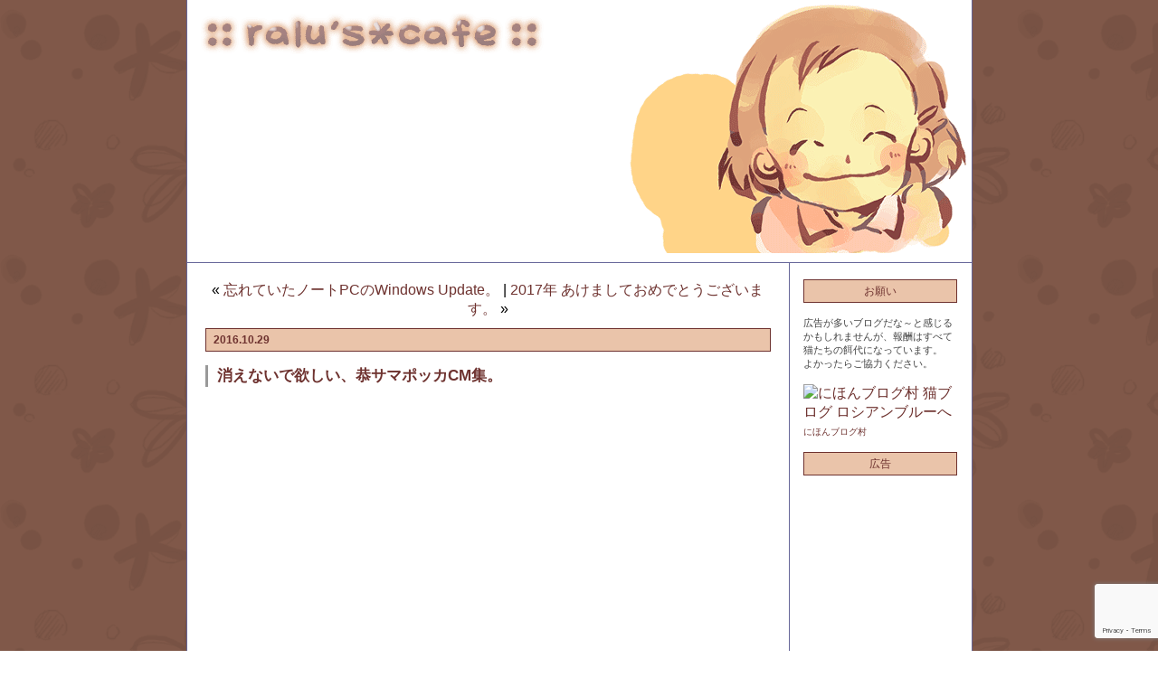

--- FILE ---
content_type: text/html; charset=UTF-8
request_url: https://ralu-milkcafe.com/archives/2016/10/29-204003_461.php
body_size: 77402
content:
<?xml version="1.0" encoding="utf-8"?><!DOCTYPE html PUBLIC "-//W3C//DTD XHTML 1.0 Strict//EN" "http://www.w3.org/TR/xhtml1/DTD/xhtml1-strict.dtd">
<html xmlns="http://www.w3.org/1999/xhtml" xml:lang="ja" lang="ja">
<head profile="http://gmpg.org/xfn/11">

<meta http-equiv="Content-Type" content="text/html; charset=UTF-8" />

<meta http-equiv="Content-Style-Type" content="text/css" />
<meta http-equiv="Content-Script-Type" content="text/javascript" />
<meta name="google-site-verification" content="WIbMu5BsBt8UbYQRb4LNYAAHH5MIhKhAHM0anZpf3UY" />
<title>
消えないで欲しい、恭サマポッカCM集。 - ralu's cafe - ralu&#039;s cafe</title>

<link rel="stylesheet" href="https://ralu-milkcafe.com/wp-content/themes/koikikukan3/style.css" type="text/css" media="screen" />
<link rel="alternate" type="application/rss+xml" title="ralu&#039;s cafe RSS Feed" href="https://ralu-milkcafe.com/feed" />
<link rel="pingback" href="https://ralu-milkcafe.com/xmlrpc.php" />
<link rel="index" href="https://ralu-milkcafe.com" />
<link rev="made" href="mailto:user@domain" />


		<!-- All in One SEO 4.9.2 - aioseo.com -->
	<meta name="description" content="3本目、約0:43秒くらいからのが、メチャクチャ好き。初めて観たー。 &quot;" />
	<meta name="robots" content="max-image-preview:large" />
	<meta name="author" content="ralu"/>
	<link rel="canonical" href="https://ralu-milkcafe.com/archives/2016/10/29-204003_461.php" />
	<meta name="generator" content="All in One SEO (AIOSEO) 4.9.2" />
		<meta property="og:locale" content="ja_JP" />
		<meta property="og:site_name" content="ralu&#039;s cafe - raluです。日々の出来事、猫たちとの生活などを綴っています" />
		<meta property="og:type" content="article" />
		<meta property="og:title" content="消えないで欲しい、恭サマポッカCM集。 - ralu&#039;s cafe" />
		<meta property="og:description" content="3本目、約0:43秒くらいからのが、メチャクチャ好き。初めて観たー。 &quot;" />
		<meta property="og:url" content="https://ralu-milkcafe.com/archives/2016/10/29-204003_461.php" />
		<meta property="article:published_time" content="2016-10-29T11:40:03+00:00" />
		<meta property="article:modified_time" content="2016-10-29T11:40:03+00:00" />
		<meta name="twitter:card" content="summary_large_image" />
		<meta name="twitter:site" content="@ralu" />
		<meta name="twitter:title" content="消えないで欲しい、恭サマポッカCM集。 - ralu&#039;s cafe" />
		<meta name="twitter:description" content="3本目、約0:43秒くらいからのが、メチャクチャ好き。初めて観たー。 &quot;" />
		<meta name="twitter:creator" content="@ralu" />
		<meta name="twitter:image" content="https://ralu-milkcafe.com/wp-content/uploads/2022/01/s-0012.png" />
		<script type="application/ld+json" class="aioseo-schema">
			{"@context":"https:\/\/schema.org","@graph":[{"@type":"BlogPosting","@id":"https:\/\/ralu-milkcafe.com\/archives\/2016\/10\/29-204003_461.php#blogposting","name":"\u6d88\u3048\u306a\u3044\u3067\u6b32\u3057\u3044\u3001\u606d\u30b5\u30de\u30dd\u30c3\u30abCM\u96c6\u3002 - ralu's cafe","headline":"\u6d88\u3048\u306a\u3044\u3067\u6b32\u3057\u3044\u3001\u606d\u30b5\u30de\u30dd\u30c3\u30abCM\u96c6\u3002","author":{"@id":"https:\/\/ralu-milkcafe.com\/archives\/author\/ralu#author"},"publisher":{"@id":"https:\/\/ralu-milkcafe.com\/#person"},"image":{"@type":"ImageObject","@id":"https:\/\/ralu-milkcafe.com\/archives\/2016\/10\/29-204003_461.php#articleImage","url":"https:\/\/secure.gravatar.com\/avatar\/0db39cba0711106ca7f0d70715f4f134c1bbb520c05efaaa0e1244b5b494ff17?s=96&d=mm&r=g","width":96,"height":96,"caption":"ralu"},"datePublished":"2016-10-29T20:40:03+09:00","dateModified":"2016-10-29T20:40:03+09:00","inLanguage":"ja","mainEntityOfPage":{"@id":"https:\/\/ralu-milkcafe.com\/archives\/2016\/10\/29-204003_461.php#webpage"},"isPartOf":{"@id":"https:\/\/ralu-milkcafe.com\/archives\/2016\/10\/29-204003_461.php#webpage"},"articleSection":"Actor, Diary, Favorite, \u67f4\u7530\u606d\u5175"},{"@type":"BreadcrumbList","@id":"https:\/\/ralu-milkcafe.com\/archives\/2016\/10\/29-204003_461.php#breadcrumblist","itemListElement":[{"@type":"ListItem","@id":"https:\/\/ralu-milkcafe.com#listItem","position":1,"name":"\u30db\u30fc\u30e0","item":"https:\/\/ralu-milkcafe.com","nextItem":{"@type":"ListItem","@id":"https:\/\/ralu-milkcafe.com\/archives\/category\/diary#listItem","name":"Diary"}},{"@type":"ListItem","@id":"https:\/\/ralu-milkcafe.com\/archives\/category\/diary#listItem","position":2,"name":"Diary","item":"https:\/\/ralu-milkcafe.com\/archives\/category\/diary","nextItem":{"@type":"ListItem","@id":"https:\/\/ralu-milkcafe.com\/archives\/2016\/10\/29-204003_461.php#listItem","name":"\u6d88\u3048\u306a\u3044\u3067\u6b32\u3057\u3044\u3001\u606d\u30b5\u30de\u30dd\u30c3\u30abCM\u96c6\u3002"},"previousItem":{"@type":"ListItem","@id":"https:\/\/ralu-milkcafe.com#listItem","name":"\u30db\u30fc\u30e0"}},{"@type":"ListItem","@id":"https:\/\/ralu-milkcafe.com\/archives\/2016\/10\/29-204003_461.php#listItem","position":3,"name":"\u6d88\u3048\u306a\u3044\u3067\u6b32\u3057\u3044\u3001\u606d\u30b5\u30de\u30dd\u30c3\u30abCM\u96c6\u3002","previousItem":{"@type":"ListItem","@id":"https:\/\/ralu-milkcafe.com\/archives\/category\/diary#listItem","name":"Diary"}}]},{"@type":"Person","@id":"https:\/\/ralu-milkcafe.com\/archives\/author\/ralu#author","url":"https:\/\/ralu-milkcafe.com\/archives\/author\/ralu","name":"ralu","image":{"@type":"ImageObject","@id":"https:\/\/ralu-milkcafe.com\/archives\/2016\/10\/29-204003_461.php#authorImage","url":"https:\/\/secure.gravatar.com\/avatar\/0db39cba0711106ca7f0d70715f4f134c1bbb520c05efaaa0e1244b5b494ff17?s=96&d=mm&r=g","width":96,"height":96,"caption":"ralu"}},{"@type":"WebPage","@id":"https:\/\/ralu-milkcafe.com\/archives\/2016\/10\/29-204003_461.php#webpage","url":"https:\/\/ralu-milkcafe.com\/archives\/2016\/10\/29-204003_461.php","name":"\u6d88\u3048\u306a\u3044\u3067\u6b32\u3057\u3044\u3001\u606d\u30b5\u30de\u30dd\u30c3\u30abCM\u96c6\u3002 - ralu's cafe","description":"3\u672c\u76ee\u3001\u7d040:43\u79d2\u304f\u3089\u3044\u304b\u3089\u306e\u304c\u3001\u30e1\u30c1\u30e3\u30af\u30c1\u30e3\u597d\u304d\u3002\u521d\u3081\u3066\u89b3\u305f\u30fc\u3002 \"","inLanguage":"ja","isPartOf":{"@id":"https:\/\/ralu-milkcafe.com\/#website"},"breadcrumb":{"@id":"https:\/\/ralu-milkcafe.com\/archives\/2016\/10\/29-204003_461.php#breadcrumblist"},"author":{"@id":"https:\/\/ralu-milkcafe.com\/archives\/author\/ralu#author"},"creator":{"@id":"https:\/\/ralu-milkcafe.com\/archives\/author\/ralu#author"},"datePublished":"2016-10-29T20:40:03+09:00","dateModified":"2016-10-29T20:40:03+09:00"},{"@type":"WebSite","@id":"https:\/\/ralu-milkcafe.com\/#website","url":"https:\/\/ralu-milkcafe.com\/","name":"ralu's cafe","description":"ralu\u3067\u3059\u3002\u65e5\u3005\u306e\u51fa\u6765\u4e8b\u3001\u732b\u305f\u3061\u3068\u306e\u751f\u6d3b\u306a\u3069\u3092\u7db4\u3063\u3066\u3044\u307e\u3059","inLanguage":"ja","publisher":{"@id":"https:\/\/ralu-milkcafe.com\/#person"}}]}
		</script>
		<!-- All in One SEO -->

<link rel='dns-prefetch' href='//www.google.com' />
<link rel="alternate" type="application/rss+xml" title="ralu&#039;s cafe &raquo; フィード" href="https://ralu-milkcafe.com/feed" />
<link rel="alternate" type="application/rss+xml" title="ralu&#039;s cafe &raquo; コメントフィード" href="https://ralu-milkcafe.com/comments/feed" />
<link rel="alternate" type="application/rss+xml" title="ralu&#039;s cafe &raquo; 消えないで欲しい、恭サマポッカCM集。 のコメントのフィード" href="https://ralu-milkcafe.com/archives/2016/10/29-204003_461.php/feed" />
<link rel="alternate" title="oEmbed (JSON)" type="application/json+oembed" href="https://ralu-milkcafe.com/wp-json/oembed/1.0/embed?url=https%3A%2F%2Fralu-milkcafe.com%2Farchives%2F2016%2F10%2F29-204003_461.php" />
<link rel="alternate" title="oEmbed (XML)" type="text/xml+oembed" href="https://ralu-milkcafe.com/wp-json/oembed/1.0/embed?url=https%3A%2F%2Fralu-milkcafe.com%2Farchives%2F2016%2F10%2F29-204003_461.php&#038;format=xml" />
<style id='wp-img-auto-sizes-contain-inline-css' type='text/css'>
img:is([sizes=auto i],[sizes^="auto," i]){contain-intrinsic-size:3000px 1500px}
/*# sourceURL=wp-img-auto-sizes-contain-inline-css */
</style>
<style id='wp-emoji-styles-inline-css' type='text/css'>

	img.wp-smiley, img.emoji {
		display: inline !important;
		border: none !important;
		box-shadow: none !important;
		height: 1em !important;
		width: 1em !important;
		margin: 0 0.07em !important;
		vertical-align: -0.1em !important;
		background: none !important;
		padding: 0 !important;
	}
/*# sourceURL=wp-emoji-styles-inline-css */
</style>
<style id='wp-block-library-inline-css' type='text/css'>
:root{--wp-block-synced-color:#7a00df;--wp-block-synced-color--rgb:122,0,223;--wp-bound-block-color:var(--wp-block-synced-color);--wp-editor-canvas-background:#ddd;--wp-admin-theme-color:#007cba;--wp-admin-theme-color--rgb:0,124,186;--wp-admin-theme-color-darker-10:#006ba1;--wp-admin-theme-color-darker-10--rgb:0,107,160.5;--wp-admin-theme-color-darker-20:#005a87;--wp-admin-theme-color-darker-20--rgb:0,90,135;--wp-admin-border-width-focus:2px}@media (min-resolution:192dpi){:root{--wp-admin-border-width-focus:1.5px}}.wp-element-button{cursor:pointer}:root .has-very-light-gray-background-color{background-color:#eee}:root .has-very-dark-gray-background-color{background-color:#313131}:root .has-very-light-gray-color{color:#eee}:root .has-very-dark-gray-color{color:#313131}:root .has-vivid-green-cyan-to-vivid-cyan-blue-gradient-background{background:linear-gradient(135deg,#00d084,#0693e3)}:root .has-purple-crush-gradient-background{background:linear-gradient(135deg,#34e2e4,#4721fb 50%,#ab1dfe)}:root .has-hazy-dawn-gradient-background{background:linear-gradient(135deg,#faaca8,#dad0ec)}:root .has-subdued-olive-gradient-background{background:linear-gradient(135deg,#fafae1,#67a671)}:root .has-atomic-cream-gradient-background{background:linear-gradient(135deg,#fdd79a,#004a59)}:root .has-nightshade-gradient-background{background:linear-gradient(135deg,#330968,#31cdcf)}:root .has-midnight-gradient-background{background:linear-gradient(135deg,#020381,#2874fc)}:root{--wp--preset--font-size--normal:16px;--wp--preset--font-size--huge:42px}.has-regular-font-size{font-size:1em}.has-larger-font-size{font-size:2.625em}.has-normal-font-size{font-size:var(--wp--preset--font-size--normal)}.has-huge-font-size{font-size:var(--wp--preset--font-size--huge)}.has-text-align-center{text-align:center}.has-text-align-left{text-align:left}.has-text-align-right{text-align:right}.has-fit-text{white-space:nowrap!important}#end-resizable-editor-section{display:none}.aligncenter{clear:both}.items-justified-left{justify-content:flex-start}.items-justified-center{justify-content:center}.items-justified-right{justify-content:flex-end}.items-justified-space-between{justify-content:space-between}.screen-reader-text{border:0;clip-path:inset(50%);height:1px;margin:-1px;overflow:hidden;padding:0;position:absolute;width:1px;word-wrap:normal!important}.screen-reader-text:focus{background-color:#ddd;clip-path:none;color:#444;display:block;font-size:1em;height:auto;left:5px;line-height:normal;padding:15px 23px 14px;text-decoration:none;top:5px;width:auto;z-index:100000}html :where(.has-border-color){border-style:solid}html :where([style*=border-top-color]){border-top-style:solid}html :where([style*=border-right-color]){border-right-style:solid}html :where([style*=border-bottom-color]){border-bottom-style:solid}html :where([style*=border-left-color]){border-left-style:solid}html :where([style*=border-width]){border-style:solid}html :where([style*=border-top-width]){border-top-style:solid}html :where([style*=border-right-width]){border-right-style:solid}html :where([style*=border-bottom-width]){border-bottom-style:solid}html :where([style*=border-left-width]){border-left-style:solid}html :where(img[class*=wp-image-]){height:auto;max-width:100%}:where(figure){margin:0 0 1em}html :where(.is-position-sticky){--wp-admin--admin-bar--position-offset:var(--wp-admin--admin-bar--height,0px)}@media screen and (max-width:600px){html :where(.is-position-sticky){--wp-admin--admin-bar--position-offset:0px}}

/*# sourceURL=wp-block-library-inline-css */
</style><style id='wp-block-archives-inline-css' type='text/css'>
.wp-block-archives{box-sizing:border-box}.wp-block-archives-dropdown label{display:block}
/*# sourceURL=https://ralu-milkcafe.com/wp-includes/blocks/archives/style.min.css */
</style>
<style id='wp-block-categories-inline-css' type='text/css'>
.wp-block-categories{box-sizing:border-box}.wp-block-categories.alignleft{margin-right:2em}.wp-block-categories.alignright{margin-left:2em}.wp-block-categories.wp-block-categories-dropdown.aligncenter{text-align:center}.wp-block-categories .wp-block-categories__label{display:block;width:100%}
/*# sourceURL=https://ralu-milkcafe.com/wp-includes/blocks/categories/style.min.css */
</style>
<style id='wp-block-heading-inline-css' type='text/css'>
h1:where(.wp-block-heading).has-background,h2:where(.wp-block-heading).has-background,h3:where(.wp-block-heading).has-background,h4:where(.wp-block-heading).has-background,h5:where(.wp-block-heading).has-background,h6:where(.wp-block-heading).has-background{padding:1.25em 2.375em}h1.has-text-align-left[style*=writing-mode]:where([style*=vertical-lr]),h1.has-text-align-right[style*=writing-mode]:where([style*=vertical-rl]),h2.has-text-align-left[style*=writing-mode]:where([style*=vertical-lr]),h2.has-text-align-right[style*=writing-mode]:where([style*=vertical-rl]),h3.has-text-align-left[style*=writing-mode]:where([style*=vertical-lr]),h3.has-text-align-right[style*=writing-mode]:where([style*=vertical-rl]),h4.has-text-align-left[style*=writing-mode]:where([style*=vertical-lr]),h4.has-text-align-right[style*=writing-mode]:where([style*=vertical-rl]),h5.has-text-align-left[style*=writing-mode]:where([style*=vertical-lr]),h5.has-text-align-right[style*=writing-mode]:where([style*=vertical-rl]),h6.has-text-align-left[style*=writing-mode]:where([style*=vertical-lr]),h6.has-text-align-right[style*=writing-mode]:where([style*=vertical-rl]){rotate:180deg}
/*# sourceURL=https://ralu-milkcafe.com/wp-includes/blocks/heading/style.min.css */
</style>
<style id='wp-block-image-inline-css' type='text/css'>
.wp-block-image>a,.wp-block-image>figure>a{display:inline-block}.wp-block-image img{box-sizing:border-box;height:auto;max-width:100%;vertical-align:bottom}@media not (prefers-reduced-motion){.wp-block-image img.hide{visibility:hidden}.wp-block-image img.show{animation:show-content-image .4s}}.wp-block-image[style*=border-radius] img,.wp-block-image[style*=border-radius]>a{border-radius:inherit}.wp-block-image.has-custom-border img{box-sizing:border-box}.wp-block-image.aligncenter{text-align:center}.wp-block-image.alignfull>a,.wp-block-image.alignwide>a{width:100%}.wp-block-image.alignfull img,.wp-block-image.alignwide img{height:auto;width:100%}.wp-block-image .aligncenter,.wp-block-image .alignleft,.wp-block-image .alignright,.wp-block-image.aligncenter,.wp-block-image.alignleft,.wp-block-image.alignright{display:table}.wp-block-image .aligncenter>figcaption,.wp-block-image .alignleft>figcaption,.wp-block-image .alignright>figcaption,.wp-block-image.aligncenter>figcaption,.wp-block-image.alignleft>figcaption,.wp-block-image.alignright>figcaption{caption-side:bottom;display:table-caption}.wp-block-image .alignleft{float:left;margin:.5em 1em .5em 0}.wp-block-image .alignright{float:right;margin:.5em 0 .5em 1em}.wp-block-image .aligncenter{margin-left:auto;margin-right:auto}.wp-block-image :where(figcaption){margin-bottom:1em;margin-top:.5em}.wp-block-image.is-style-circle-mask img{border-radius:9999px}@supports ((-webkit-mask-image:none) or (mask-image:none)) or (-webkit-mask-image:none){.wp-block-image.is-style-circle-mask img{border-radius:0;-webkit-mask-image:url('data:image/svg+xml;utf8,<svg viewBox="0 0 100 100" xmlns="http://www.w3.org/2000/svg"><circle cx="50" cy="50" r="50"/></svg>');mask-image:url('data:image/svg+xml;utf8,<svg viewBox="0 0 100 100" xmlns="http://www.w3.org/2000/svg"><circle cx="50" cy="50" r="50"/></svg>');mask-mode:alpha;-webkit-mask-position:center;mask-position:center;-webkit-mask-repeat:no-repeat;mask-repeat:no-repeat;-webkit-mask-size:contain;mask-size:contain}}:root :where(.wp-block-image.is-style-rounded img,.wp-block-image .is-style-rounded img){border-radius:9999px}.wp-block-image figure{margin:0}.wp-lightbox-container{display:flex;flex-direction:column;position:relative}.wp-lightbox-container img{cursor:zoom-in}.wp-lightbox-container img:hover+button{opacity:1}.wp-lightbox-container button{align-items:center;backdrop-filter:blur(16px) saturate(180%);background-color:#5a5a5a40;border:none;border-radius:4px;cursor:zoom-in;display:flex;height:20px;justify-content:center;opacity:0;padding:0;position:absolute;right:16px;text-align:center;top:16px;width:20px;z-index:100}@media not (prefers-reduced-motion){.wp-lightbox-container button{transition:opacity .2s ease}}.wp-lightbox-container button:focus-visible{outline:3px auto #5a5a5a40;outline:3px auto -webkit-focus-ring-color;outline-offset:3px}.wp-lightbox-container button:hover{cursor:pointer;opacity:1}.wp-lightbox-container button:focus{opacity:1}.wp-lightbox-container button:focus,.wp-lightbox-container button:hover,.wp-lightbox-container button:not(:hover):not(:active):not(.has-background){background-color:#5a5a5a40;border:none}.wp-lightbox-overlay{box-sizing:border-box;cursor:zoom-out;height:100vh;left:0;overflow:hidden;position:fixed;top:0;visibility:hidden;width:100%;z-index:100000}.wp-lightbox-overlay .close-button{align-items:center;cursor:pointer;display:flex;justify-content:center;min-height:40px;min-width:40px;padding:0;position:absolute;right:calc(env(safe-area-inset-right) + 16px);top:calc(env(safe-area-inset-top) + 16px);z-index:5000000}.wp-lightbox-overlay .close-button:focus,.wp-lightbox-overlay .close-button:hover,.wp-lightbox-overlay .close-button:not(:hover):not(:active):not(.has-background){background:none;border:none}.wp-lightbox-overlay .lightbox-image-container{height:var(--wp--lightbox-container-height);left:50%;overflow:hidden;position:absolute;top:50%;transform:translate(-50%,-50%);transform-origin:top left;width:var(--wp--lightbox-container-width);z-index:9999999999}.wp-lightbox-overlay .wp-block-image{align-items:center;box-sizing:border-box;display:flex;height:100%;justify-content:center;margin:0;position:relative;transform-origin:0 0;width:100%;z-index:3000000}.wp-lightbox-overlay .wp-block-image img{height:var(--wp--lightbox-image-height);min-height:var(--wp--lightbox-image-height);min-width:var(--wp--lightbox-image-width);width:var(--wp--lightbox-image-width)}.wp-lightbox-overlay .wp-block-image figcaption{display:none}.wp-lightbox-overlay button{background:none;border:none}.wp-lightbox-overlay .scrim{background-color:#fff;height:100%;opacity:.9;position:absolute;width:100%;z-index:2000000}.wp-lightbox-overlay.active{visibility:visible}@media not (prefers-reduced-motion){.wp-lightbox-overlay.active{animation:turn-on-visibility .25s both}.wp-lightbox-overlay.active img{animation:turn-on-visibility .35s both}.wp-lightbox-overlay.show-closing-animation:not(.active){animation:turn-off-visibility .35s both}.wp-lightbox-overlay.show-closing-animation:not(.active) img{animation:turn-off-visibility .25s both}.wp-lightbox-overlay.zoom.active{animation:none;opacity:1;visibility:visible}.wp-lightbox-overlay.zoom.active .lightbox-image-container{animation:lightbox-zoom-in .4s}.wp-lightbox-overlay.zoom.active .lightbox-image-container img{animation:none}.wp-lightbox-overlay.zoom.active .scrim{animation:turn-on-visibility .4s forwards}.wp-lightbox-overlay.zoom.show-closing-animation:not(.active){animation:none}.wp-lightbox-overlay.zoom.show-closing-animation:not(.active) .lightbox-image-container{animation:lightbox-zoom-out .4s}.wp-lightbox-overlay.zoom.show-closing-animation:not(.active) .lightbox-image-container img{animation:none}.wp-lightbox-overlay.zoom.show-closing-animation:not(.active) .scrim{animation:turn-off-visibility .4s forwards}}@keyframes show-content-image{0%{visibility:hidden}99%{visibility:hidden}to{visibility:visible}}@keyframes turn-on-visibility{0%{opacity:0}to{opacity:1}}@keyframes turn-off-visibility{0%{opacity:1;visibility:visible}99%{opacity:0;visibility:visible}to{opacity:0;visibility:hidden}}@keyframes lightbox-zoom-in{0%{transform:translate(calc((-100vw + var(--wp--lightbox-scrollbar-width))/2 + var(--wp--lightbox-initial-left-position)),calc(-50vh + var(--wp--lightbox-initial-top-position))) scale(var(--wp--lightbox-scale))}to{transform:translate(-50%,-50%) scale(1)}}@keyframes lightbox-zoom-out{0%{transform:translate(-50%,-50%) scale(1);visibility:visible}99%{visibility:visible}to{transform:translate(calc((-100vw + var(--wp--lightbox-scrollbar-width))/2 + var(--wp--lightbox-initial-left-position)),calc(-50vh + var(--wp--lightbox-initial-top-position))) scale(var(--wp--lightbox-scale));visibility:hidden}}
/*# sourceURL=https://ralu-milkcafe.com/wp-includes/blocks/image/style.min.css */
</style>
<style id='wp-block-latest-comments-inline-css' type='text/css'>
ol.wp-block-latest-comments{box-sizing:border-box;margin-left:0}:where(.wp-block-latest-comments:not([style*=line-height] .wp-block-latest-comments__comment)){line-height:1.1}:where(.wp-block-latest-comments:not([style*=line-height] .wp-block-latest-comments__comment-excerpt p)){line-height:1.8}.has-dates :where(.wp-block-latest-comments:not([style*=line-height])),.has-excerpts :where(.wp-block-latest-comments:not([style*=line-height])){line-height:1.5}.wp-block-latest-comments .wp-block-latest-comments{padding-left:0}.wp-block-latest-comments__comment{list-style:none;margin-bottom:1em}.has-avatars .wp-block-latest-comments__comment{list-style:none;min-height:2.25em}.has-avatars .wp-block-latest-comments__comment .wp-block-latest-comments__comment-excerpt,.has-avatars .wp-block-latest-comments__comment .wp-block-latest-comments__comment-meta{margin-left:3.25em}.wp-block-latest-comments__comment-excerpt p{font-size:.875em;margin:.36em 0 1.4em}.wp-block-latest-comments__comment-date{display:block;font-size:.75em}.wp-block-latest-comments .avatar,.wp-block-latest-comments__comment-avatar{border-radius:1.5em;display:block;float:left;height:2.5em;margin-right:.75em;width:2.5em}.wp-block-latest-comments[class*=-font-size] a,.wp-block-latest-comments[style*=font-size] a{font-size:inherit}
/*# sourceURL=https://ralu-milkcafe.com/wp-includes/blocks/latest-comments/style.min.css */
</style>
<style id='wp-block-latest-posts-inline-css' type='text/css'>
.wp-block-latest-posts{box-sizing:border-box}.wp-block-latest-posts.alignleft{margin-right:2em}.wp-block-latest-posts.alignright{margin-left:2em}.wp-block-latest-posts.wp-block-latest-posts__list{list-style:none}.wp-block-latest-posts.wp-block-latest-posts__list li{clear:both;overflow-wrap:break-word}.wp-block-latest-posts.is-grid{display:flex;flex-wrap:wrap}.wp-block-latest-posts.is-grid li{margin:0 1.25em 1.25em 0;width:100%}@media (min-width:600px){.wp-block-latest-posts.columns-2 li{width:calc(50% - .625em)}.wp-block-latest-posts.columns-2 li:nth-child(2n){margin-right:0}.wp-block-latest-posts.columns-3 li{width:calc(33.33333% - .83333em)}.wp-block-latest-posts.columns-3 li:nth-child(3n){margin-right:0}.wp-block-latest-posts.columns-4 li{width:calc(25% - .9375em)}.wp-block-latest-posts.columns-4 li:nth-child(4n){margin-right:0}.wp-block-latest-posts.columns-5 li{width:calc(20% - 1em)}.wp-block-latest-posts.columns-5 li:nth-child(5n){margin-right:0}.wp-block-latest-posts.columns-6 li{width:calc(16.66667% - 1.04167em)}.wp-block-latest-posts.columns-6 li:nth-child(6n){margin-right:0}}:root :where(.wp-block-latest-posts.is-grid){padding:0}:root :where(.wp-block-latest-posts.wp-block-latest-posts__list){padding-left:0}.wp-block-latest-posts__post-author,.wp-block-latest-posts__post-date{display:block;font-size:.8125em}.wp-block-latest-posts__post-excerpt,.wp-block-latest-posts__post-full-content{margin-bottom:1em;margin-top:.5em}.wp-block-latest-posts__featured-image a{display:inline-block}.wp-block-latest-posts__featured-image img{height:auto;max-width:100%;width:auto}.wp-block-latest-posts__featured-image.alignleft{float:left;margin-right:1em}.wp-block-latest-posts__featured-image.alignright{float:right;margin-left:1em}.wp-block-latest-posts__featured-image.aligncenter{margin-bottom:1em;text-align:center}
/*# sourceURL=https://ralu-milkcafe.com/wp-includes/blocks/latest-posts/style.min.css */
</style>
<style id='wp-block-paragraph-inline-css' type='text/css'>
.is-small-text{font-size:.875em}.is-regular-text{font-size:1em}.is-large-text{font-size:2.25em}.is-larger-text{font-size:3em}.has-drop-cap:not(:focus):first-letter{float:left;font-size:8.4em;font-style:normal;font-weight:100;line-height:.68;margin:.05em .1em 0 0;text-transform:uppercase}body.rtl .has-drop-cap:not(:focus):first-letter{float:none;margin-left:.1em}p.has-drop-cap.has-background{overflow:hidden}:root :where(p.has-background){padding:1.25em 2.375em}:where(p.has-text-color:not(.has-link-color)) a{color:inherit}p.has-text-align-left[style*="writing-mode:vertical-lr"],p.has-text-align-right[style*="writing-mode:vertical-rl"]{rotate:180deg}
/*# sourceURL=https://ralu-milkcafe.com/wp-includes/blocks/paragraph/style.min.css */
</style>
<style id='global-styles-inline-css' type='text/css'>
:root{--wp--preset--aspect-ratio--square: 1;--wp--preset--aspect-ratio--4-3: 4/3;--wp--preset--aspect-ratio--3-4: 3/4;--wp--preset--aspect-ratio--3-2: 3/2;--wp--preset--aspect-ratio--2-3: 2/3;--wp--preset--aspect-ratio--16-9: 16/9;--wp--preset--aspect-ratio--9-16: 9/16;--wp--preset--color--black: #000000;--wp--preset--color--cyan-bluish-gray: #abb8c3;--wp--preset--color--white: #ffffff;--wp--preset--color--pale-pink: #f78da7;--wp--preset--color--vivid-red: #cf2e2e;--wp--preset--color--luminous-vivid-orange: #ff6900;--wp--preset--color--luminous-vivid-amber: #fcb900;--wp--preset--color--light-green-cyan: #7bdcb5;--wp--preset--color--vivid-green-cyan: #00d084;--wp--preset--color--pale-cyan-blue: #8ed1fc;--wp--preset--color--vivid-cyan-blue: #0693e3;--wp--preset--color--vivid-purple: #9b51e0;--wp--preset--gradient--vivid-cyan-blue-to-vivid-purple: linear-gradient(135deg,rgb(6,147,227) 0%,rgb(155,81,224) 100%);--wp--preset--gradient--light-green-cyan-to-vivid-green-cyan: linear-gradient(135deg,rgb(122,220,180) 0%,rgb(0,208,130) 100%);--wp--preset--gradient--luminous-vivid-amber-to-luminous-vivid-orange: linear-gradient(135deg,rgb(252,185,0) 0%,rgb(255,105,0) 100%);--wp--preset--gradient--luminous-vivid-orange-to-vivid-red: linear-gradient(135deg,rgb(255,105,0) 0%,rgb(207,46,46) 100%);--wp--preset--gradient--very-light-gray-to-cyan-bluish-gray: linear-gradient(135deg,rgb(238,238,238) 0%,rgb(169,184,195) 100%);--wp--preset--gradient--cool-to-warm-spectrum: linear-gradient(135deg,rgb(74,234,220) 0%,rgb(151,120,209) 20%,rgb(207,42,186) 40%,rgb(238,44,130) 60%,rgb(251,105,98) 80%,rgb(254,248,76) 100%);--wp--preset--gradient--blush-light-purple: linear-gradient(135deg,rgb(255,206,236) 0%,rgb(152,150,240) 100%);--wp--preset--gradient--blush-bordeaux: linear-gradient(135deg,rgb(254,205,165) 0%,rgb(254,45,45) 50%,rgb(107,0,62) 100%);--wp--preset--gradient--luminous-dusk: linear-gradient(135deg,rgb(255,203,112) 0%,rgb(199,81,192) 50%,rgb(65,88,208) 100%);--wp--preset--gradient--pale-ocean: linear-gradient(135deg,rgb(255,245,203) 0%,rgb(182,227,212) 50%,rgb(51,167,181) 100%);--wp--preset--gradient--electric-grass: linear-gradient(135deg,rgb(202,248,128) 0%,rgb(113,206,126) 100%);--wp--preset--gradient--midnight: linear-gradient(135deg,rgb(2,3,129) 0%,rgb(40,116,252) 100%);--wp--preset--font-size--small: 13px;--wp--preset--font-size--medium: 20px;--wp--preset--font-size--large: 36px;--wp--preset--font-size--x-large: 42px;--wp--preset--spacing--20: 0.44rem;--wp--preset--spacing--30: 0.67rem;--wp--preset--spacing--40: 1rem;--wp--preset--spacing--50: 1.5rem;--wp--preset--spacing--60: 2.25rem;--wp--preset--spacing--70: 3.38rem;--wp--preset--spacing--80: 5.06rem;--wp--preset--shadow--natural: 6px 6px 9px rgba(0, 0, 0, 0.2);--wp--preset--shadow--deep: 12px 12px 50px rgba(0, 0, 0, 0.4);--wp--preset--shadow--sharp: 6px 6px 0px rgba(0, 0, 0, 0.2);--wp--preset--shadow--outlined: 6px 6px 0px -3px rgb(255, 255, 255), 6px 6px rgb(0, 0, 0);--wp--preset--shadow--crisp: 6px 6px 0px rgb(0, 0, 0);}:where(.is-layout-flex){gap: 0.5em;}:where(.is-layout-grid){gap: 0.5em;}body .is-layout-flex{display: flex;}.is-layout-flex{flex-wrap: wrap;align-items: center;}.is-layout-flex > :is(*, div){margin: 0;}body .is-layout-grid{display: grid;}.is-layout-grid > :is(*, div){margin: 0;}:where(.wp-block-columns.is-layout-flex){gap: 2em;}:where(.wp-block-columns.is-layout-grid){gap: 2em;}:where(.wp-block-post-template.is-layout-flex){gap: 1.25em;}:where(.wp-block-post-template.is-layout-grid){gap: 1.25em;}.has-black-color{color: var(--wp--preset--color--black) !important;}.has-cyan-bluish-gray-color{color: var(--wp--preset--color--cyan-bluish-gray) !important;}.has-white-color{color: var(--wp--preset--color--white) !important;}.has-pale-pink-color{color: var(--wp--preset--color--pale-pink) !important;}.has-vivid-red-color{color: var(--wp--preset--color--vivid-red) !important;}.has-luminous-vivid-orange-color{color: var(--wp--preset--color--luminous-vivid-orange) !important;}.has-luminous-vivid-amber-color{color: var(--wp--preset--color--luminous-vivid-amber) !important;}.has-light-green-cyan-color{color: var(--wp--preset--color--light-green-cyan) !important;}.has-vivid-green-cyan-color{color: var(--wp--preset--color--vivid-green-cyan) !important;}.has-pale-cyan-blue-color{color: var(--wp--preset--color--pale-cyan-blue) !important;}.has-vivid-cyan-blue-color{color: var(--wp--preset--color--vivid-cyan-blue) !important;}.has-vivid-purple-color{color: var(--wp--preset--color--vivid-purple) !important;}.has-black-background-color{background-color: var(--wp--preset--color--black) !important;}.has-cyan-bluish-gray-background-color{background-color: var(--wp--preset--color--cyan-bluish-gray) !important;}.has-white-background-color{background-color: var(--wp--preset--color--white) !important;}.has-pale-pink-background-color{background-color: var(--wp--preset--color--pale-pink) !important;}.has-vivid-red-background-color{background-color: var(--wp--preset--color--vivid-red) !important;}.has-luminous-vivid-orange-background-color{background-color: var(--wp--preset--color--luminous-vivid-orange) !important;}.has-luminous-vivid-amber-background-color{background-color: var(--wp--preset--color--luminous-vivid-amber) !important;}.has-light-green-cyan-background-color{background-color: var(--wp--preset--color--light-green-cyan) !important;}.has-vivid-green-cyan-background-color{background-color: var(--wp--preset--color--vivid-green-cyan) !important;}.has-pale-cyan-blue-background-color{background-color: var(--wp--preset--color--pale-cyan-blue) !important;}.has-vivid-cyan-blue-background-color{background-color: var(--wp--preset--color--vivid-cyan-blue) !important;}.has-vivid-purple-background-color{background-color: var(--wp--preset--color--vivid-purple) !important;}.has-black-border-color{border-color: var(--wp--preset--color--black) !important;}.has-cyan-bluish-gray-border-color{border-color: var(--wp--preset--color--cyan-bluish-gray) !important;}.has-white-border-color{border-color: var(--wp--preset--color--white) !important;}.has-pale-pink-border-color{border-color: var(--wp--preset--color--pale-pink) !important;}.has-vivid-red-border-color{border-color: var(--wp--preset--color--vivid-red) !important;}.has-luminous-vivid-orange-border-color{border-color: var(--wp--preset--color--luminous-vivid-orange) !important;}.has-luminous-vivid-amber-border-color{border-color: var(--wp--preset--color--luminous-vivid-amber) !important;}.has-light-green-cyan-border-color{border-color: var(--wp--preset--color--light-green-cyan) !important;}.has-vivid-green-cyan-border-color{border-color: var(--wp--preset--color--vivid-green-cyan) !important;}.has-pale-cyan-blue-border-color{border-color: var(--wp--preset--color--pale-cyan-blue) !important;}.has-vivid-cyan-blue-border-color{border-color: var(--wp--preset--color--vivid-cyan-blue) !important;}.has-vivid-purple-border-color{border-color: var(--wp--preset--color--vivid-purple) !important;}.has-vivid-cyan-blue-to-vivid-purple-gradient-background{background: var(--wp--preset--gradient--vivid-cyan-blue-to-vivid-purple) !important;}.has-light-green-cyan-to-vivid-green-cyan-gradient-background{background: var(--wp--preset--gradient--light-green-cyan-to-vivid-green-cyan) !important;}.has-luminous-vivid-amber-to-luminous-vivid-orange-gradient-background{background: var(--wp--preset--gradient--luminous-vivid-amber-to-luminous-vivid-orange) !important;}.has-luminous-vivid-orange-to-vivid-red-gradient-background{background: var(--wp--preset--gradient--luminous-vivid-orange-to-vivid-red) !important;}.has-very-light-gray-to-cyan-bluish-gray-gradient-background{background: var(--wp--preset--gradient--very-light-gray-to-cyan-bluish-gray) !important;}.has-cool-to-warm-spectrum-gradient-background{background: var(--wp--preset--gradient--cool-to-warm-spectrum) !important;}.has-blush-light-purple-gradient-background{background: var(--wp--preset--gradient--blush-light-purple) !important;}.has-blush-bordeaux-gradient-background{background: var(--wp--preset--gradient--blush-bordeaux) !important;}.has-luminous-dusk-gradient-background{background: var(--wp--preset--gradient--luminous-dusk) !important;}.has-pale-ocean-gradient-background{background: var(--wp--preset--gradient--pale-ocean) !important;}.has-electric-grass-gradient-background{background: var(--wp--preset--gradient--electric-grass) !important;}.has-midnight-gradient-background{background: var(--wp--preset--gradient--midnight) !important;}.has-small-font-size{font-size: var(--wp--preset--font-size--small) !important;}.has-medium-font-size{font-size: var(--wp--preset--font-size--medium) !important;}.has-large-font-size{font-size: var(--wp--preset--font-size--large) !important;}.has-x-large-font-size{font-size: var(--wp--preset--font-size--x-large) !important;}
/*# sourceURL=global-styles-inline-css */
</style>

<style id='classic-theme-styles-inline-css' type='text/css'>
/*! This file is auto-generated */
.wp-block-button__link{color:#fff;background-color:#32373c;border-radius:9999px;box-shadow:none;text-decoration:none;padding:calc(.667em + 2px) calc(1.333em + 2px);font-size:1.125em}.wp-block-file__button{background:#32373c;color:#fff;text-decoration:none}
/*# sourceURL=/wp-includes/css/classic-themes.min.css */
</style>
<link rel="https://api.w.org/" href="https://ralu-milkcafe.com/wp-json/" /><link rel="alternate" title="JSON" type="application/json" href="https://ralu-milkcafe.com/wp-json/wp/v2/posts/461" /><link rel="EditURI" type="application/rsd+xml" title="RSD" href="https://ralu-milkcafe.com/xmlrpc.php?rsd" />
<link rel='shortlink' href='https://ralu-milkcafe.com/?p=461' />
		<style type="text/css" id="wp-custom-css">
			background:  url("https://ralu.sakura.ne.jp/s-0713.png");		</style>
			<script async src="https://pagead2.googlesyndication.com/pagead/js/adsbygoogle.js?client=ca-pub-3831061126880846"
     crossorigin="anonymous"></script>
</head>

<body class="layout-two-column-right">

<div id="box" class="clearfix">

<div id="header">
<h1 id="blog-name"><a href="https://ralu-milkcafe.com/"><img src="https://ralu.sakura.ne.jp/title.gif"></a></h1><p class="blog-description">raluです。日々の出来事、猫たちとの生活などを綴っています</p>
</div>

<!-- center -->
<div id="content">
<div class="blog">

<p class="content-nav">&laquo; <a href="https://ralu-milkcafe.com/archives/2016/08/12-204339_460.php" rel="prev">忘れていたノートPCのWindows Update。</a> | <a href="https://ralu-milkcafe.com/archives/2017/01/04-203727_463.php" rel="next">2017年 あけましておめでとうございます。</a> &raquo;</p>
    <div class="entry" id="post461">
        <p class="date">2016.10.29</p>
        <h2 class="entry-header"><a href="https://ralu-milkcafe.com/archives/2016/10/29-204003_461.php">消えないで欲しい、恭サマポッカCM集。</a></h2>
        <div class="entry-body clearfix">
            <p>
&nbsp;</p>
<p>
&nbsp;</p>
<p>
<iframe allowfullscreen="" frameborder="0" height="253" src="https://www.youtube.com/embed/GERLlFl0xNs?rel=0" width="450"></iframe></p>
<p>
3本目、約0:43秒くらいからのが、メチャクチャ好き。初めて観たー。<br />
&quot;((&cap;&acute;ー｀&cap;))&quot;</p>
<p>
&nbsp;</p>
<p>
恭サマのなつかしいポッカ CM集。</p>
<p>
&nbsp;</p>
<p>
youtube等の動画はあまり観ることがないけど、<br />
twitter に流れていたので探して見つけました。</p>
<p>
&nbsp;</p>
<p>
小さい頃は、父がテレビを独り占めしていたため、こういう CMはあまり観たことありません。リモコンを片時も手から離さなかった、父。寝ながらも離さなかったなぁ。</p>
<p>
&nbsp;</p>
<p>
youtubeってこういう懐かしいのもあるんですねぇ&hellip;<br />
でも、いつか削除されちゃうのかなぁ&hellip;</p>
<p>
&nbsp;</p>
<p>
一人でニヤニヤするために、いつでも観られるように、<br />
保存しておくことってできないかしら。(*￣▽￣*)デレッ</p>
<p>
消えちゃったら勿体無いなぁ。</p>
<p>
&nbsp;</p>
<p>
&nbsp;</p>
<p>
&nbsp;</p>
            			<script type="text/javascript">rakuten_design="slide";rakuten_affiliateId="00422b5d.6b487ddf.0a1bcb0f.6baca5d5";rakuten_items="ctsmatch";rakuten_genreId="0";rakuten_size="336x280";rakuten_target="_blank";rakuten_theme="gray";rakuten_border="off";rakuten_auto_mode="on";rakuten_genre_title="off";rakuten_recommend="on";rakuten_ts="1643296332099";</script><script type="text/javascript" src="https://xml.affiliate.rakuten.co.jp/widget/js/rakuten_widget.js"></script>
        </div>
        <p class="entry-footer">Posted at 08:40 | Category: <a href="https://ralu-milkcafe.com/archives/category/actor" rel="category tag">Actor</a>, <a href="https://ralu-milkcafe.com/archives/category/diary" rel="category tag">Diary</a>, <a href="https://ralu-milkcafe.com/archives/category/favorite" rel="category tag">Favorite</a>, <a href="https://ralu-milkcafe.com/archives/category/%e6%9f%b4%e7%94%b0%e6%81%ad%e5%85%b5" rel="category tag">柴田恭兵</a> |   No Comments</p>
    </div>
    

<div id="comments">

 
    <h3 class="comments-head">Trackback URL</h3> 
    <input type="text" value="https://ralu-milkcafe.com/archives/2016/10/29-204003_461.php/trackback" size="60" readonly="readonly" id="trackbackurl" tabindex="1" accesskey="t" onfocus="this.select()" />

<h3 class="comments-head">Comment &amp; Trackback<!-- [No Responses]--></h3> 

    
    <p class="nocomments">No comments.</p>




<h3 class="comments-head">Comment</h3>


<form action="https://ralu-milkcafe.com/wp-comments-post.php" method="post" name="commentform" id="commentform">
<div id="comments-open-data">
    <p><label for="author">名前:(必須)</label><br />
       <input type="text" name="author" id="author" value="" size="22" tabindex="2" accesskey="n" />
    </p>
    <p><label for="email">メールアドレス(非公開):(必須)</label><br />
       <input type="text" name="email" id="email" value="" size="22" tabindex="3" accesskey="m" />
    </p>
    <p><label for="url">URL:</label><br />
       <input type="text" name="url" id="url" value="" size="22" tabindex="4" accesskey="w" />
    </p>

<p><label for="url">Comment:</label><br />
   <textarea name="comment" id="comment" cols="40" rows="8" tabindex="5" accesskey="c" onfocus="if (this.value == 'Please comment') this.value = '';" onblur="if (this.value == '') this.value = 'Please comment';">Please comment</textarea>
</p>
<p>XHTML: You can use these tags:<br />&lt;a href=&quot;&quot; title=&quot;&quot;&gt; &lt;abbr title=&quot;&quot;&gt; &lt;acronym title=&quot;&quot;&gt; &lt;b&gt; &lt;blockquote cite=&quot;&quot;&gt; &lt;cite&gt; &lt;code&gt; &lt;del datetime=&quot;&quot;&gt; &lt;em&gt; &lt;i&gt; &lt;q cite=&quot;&quot;&gt; &lt;s&gt; &lt;strike&gt; &lt;strong&gt; </p>
<p><input name="submit" type="submit" id="submit" tabindex="6" value="Submit" accesskey="s" />
   <input type="hidden" name="comment_post_ID" value="461" />
</p>

<div class="inv-recaptcha-holder"></div>
</div>
</form>



</div><!-- comments -->


</div><!-- /blog -->
</div><!-- /content -->
<!-- /center -->



<div id="links-right-box">
<div id="links-right">
    <ul>
<li id="block-128" class="widget-container widget_block">
<h2 class="wp-block-heading" id="お願い">お願い</h2>
</li><li id="block-129" class="widget-container widget_block widget_text">
<p style="font-size:11px">広告が多いブログだな～と感じるかもしれませんが、報酬はすべて猫たちの餌代になっています。<br>よかったらご協力ください。</p>
</li><li id="block-130" class="widget-container widget_block"><a href="https://cat.blogmura.com/russianblue/ranking/in?p_cid=10946420" target="_blank"><img loading="lazy" decoding="async" src="https://b.blogmura.com/original/1320893" width="170" height="170" border="0" alt="にほんブログ村 猫ブログ ロシアンブルーへ" /></a><br /><a href="https://cat.blogmura.com/russianblue/ranking/in?p_cid=10946420" target="_blank"><font size="1">にほんブログ村</font></a></li><li id="block-136" class="widget-container widget_block">
<h2 class="wp-block-heading">広告</h2>
</li><li id="block-139" class="widget-container widget_block"><p><script async="" src="https://pagead2.googlesyndication.com/pagead/js/adsbygoogle.js?client=ca-pub-3831061126880846" crossorigin="anonymous"></script>
<!-- トップページWP -->
<ins class="adsbygoogle" style="display:block" data-ad-client="ca-pub-3831061126880846" data-ad-slot="6817267209" data-ad-format="auto" data-full-width-responsive="true"></ins>
<script>
     (adsbygoogle = window.adsbygoogle || []).push({});
</script></p></li>    </ul>
    <ul>
<li id="block-88" class="widget-container widget_block">
<h2 class="wp-block-heading" id="profile">Profile</h2>
</li><li id="block-89" class="widget-container widget_block widget_media_image">
<figure class="wp-block-image size-full"><img loading="lazy" decoding="async" width="160" height="214" src="https://ralu-milkcafe.com/wp-content/uploads/2022/01/tom.jpg" alt="" class="wp-image-694"/></figure>
</li><li id="block-90" class="widget-container widget_block widget_text">
<p style="font-size:12px">名前:トム（ロシンブルー）♂<br>誕生日:2010/08/01<br>とっても甘えん坊で、とっても凶暴な男の子。</p>
</li><li id="block-91" class="widget-container widget_block widget_media_image">
<figure class="wp-block-image size-full"><img loading="lazy" decoding="async" width="160" height="120" src="https://ralu-milkcafe.com/wp-content/uploads/2022/01/sam.jpg" alt="" class="wp-image-695"/></figure>
</li><li id="block-92" class="widget-container widget_block widget_text">
<p style="font-size:12px">名前:サム（茶トラ）♂<br>誕生日:2017/08/01（推定）<br>玄関の前にちょこんとお座りしているところを、拾われる。</p>
</li><li id="block-93" class="widget-container widget_block widget_media_image">
<figure class="wp-block-image size-full"><img loading="lazy" decoding="async" width="160" height="213" src="https://ralu-milkcafe.com/wp-content/uploads/2022/01/milk.jpg" alt="" class="wp-image-696"/></figure>
</li><li id="block-140" class="widget-container widget_block widget_text">
<p style="font-size:12px">名前：milk（キジトラ白）♂<br>誕生日：2006/08/01（推定）<br>🌈 2023<br>ペットショップの店先でダンボールに入れられ捨てられていたのを保護する</p>
</li><li id="block-134" class="widget-container widget_block widget_media_image">
<figure class="wp-block-image size-full"><img loading="lazy" decoding="async" width="160" height="213" src="https://ralu-milkcafe.com/wp-content/uploads/2022/02/blue.jpg" alt="" class="wp-image-744"/></figure>
</li><li id="block-135" class="widget-container widget_block widget_text">
<p style="font-size:12px">名前：blue（ロシアンブルー）<br>誕生日：2010/01/24 ♂<br>一目惚れでお迎えした<br>ロシアンブルーの男の子。<br>2010/09/18 FIPにて永眠。<br>たった8ヶ月弱の命でした。</p>
</li><li id="block-95" class="widget-container widget_block widget_media_image">
<figure class="wp-block-image size-full"><img loading="lazy" decoding="async" width="160" height="144" src="https://ralu-milkcafe.com/wp-content/uploads/2022/01/ralu_san-1.jpg" alt="" class="wp-image-697"/></figure>
</li><li id="block-96" class="widget-container widget_block widget_text">
<p style="font-size:9px">Spcial Thanks to ディアナの森</p>
</li><li id="block-102" class="widget-container widget_block widget_text">
<p class="has-small-font-size">このブログの管理人<br>【HN】<br>ralu 呼び名は（らる）<br>元 図書館のおね～さん。ｗ<br>【生まれ<em>生存地】 19</em>*-1-23<br>生まれも育ちも東京。<br>現在南東北在住。<br>【性格】<br>人見知りが激しく、<br>負けず嫌いのマイペース。<br>【好きなこと】<br>お菓子＆パン作り。<br>雑貨集め(Many)。<br>映画鑑賞。お絵描き。<br>アクアリウム。<br>自作で PC作るコト。<br>【LOVE】<br>柴田恭兵。<br>(あぶない刑事から一途)<br>瞬きがゆっくりで、<br>少し照れたような仕草が…<br>Love<br>【好きな俳優】<br>もちろん柴田恭兵。<br>豊川悦司。渡部篤郎。<br>萩野崇。<br>Goran Visnjic。<br>Michael J. Fox。成龍。<br>【キライ】<br>虫 ＆ 無視。</p>
</li><li id="block-104" class="widget-container widget_block"><div class="side">
<form method="get" id="searchform" action="https://ralu-milkcafe.com/">
<fieldset>
<input type="text" value="" size="15" name="s" id="searchtext" tabindex="1" accesskey="t"><br>
<input type="submit" id="searchsubmit" value="Search" tabindex="2" accesskey="s"><br>
</fieldset>
</form>
</div></li><li id="block-124" class="widget-container widget_block">
<h2 class="wp-block-heading" id="最近の投稿-1">最近の投稿</h2>
</li><li id="block-125" class="widget-container widget_block widget_recent_entries"><ul class="wp-block-latest-posts__list wp-block-latest-posts"><li><a class="wp-block-latest-posts__post-title" href="https://ralu-milkcafe.com/archives/2024/03/09-204637_864.php">ひたすら続けた餌やり、やっと実を結ぶ。</a></li>
<li><a class="wp-block-latest-posts__post-title" href="https://ralu-milkcafe.com/archives/2023/06/20-034211_840.php">Microsoft Defenderの誤検知？</a></li>
<li><a class="wp-block-latest-posts__post-title" href="https://ralu-milkcafe.com/archives/2023/06/13-022035_836.php">日増しに痛む箇所が広がっていく。</a></li>
<li><a class="wp-block-latest-posts__post-title" href="https://ralu-milkcafe.com/archives/2023/06/11-185354_829.php">眠れない日々。</a></li>
<li><a class="wp-block-latest-posts__post-title" href="https://ralu-milkcafe.com/archives/2023/06/04-010415_822.php">睡眠時間、約２時間。</a></li>
</ul></li><li id="block-126" class="widget-container widget_block">
<h2 class="wp-block-heading" id="最近のコメント">最近のコメント</h2>
</li><li id="block-127" class="widget-container widget_block widget_recent_comments"><ol class="wp-block-latest-comments"><li class="wp-block-latest-comments__comment"><article><footer class="wp-block-latest-comments__comment-meta"><a class="wp-block-latest-comments__comment-link" href="https://ralu-milkcafe.com/archives/2022/01/03-232100_593.php#comment-754">あけましておめでとうございます。</a> に <a class="wp-block-latest-comments__comment-author" href="https://ralu-milkcafe.com/">ralu</a> より</footer></article></li><li class="wp-block-latest-comments__comment"><article><footer class="wp-block-latest-comments__comment-meta"><a class="wp-block-latest-comments__comment-link" href="https://ralu-milkcafe.com/archives/2021/12/13-063751_587.php#comment-753">【UO】鶏脳に、アルツハイマー！？</a> に <span class="wp-block-latest-comments__comment-author">ralu</span> より</footer></article></li><li class="wp-block-latest-comments__comment"><article><footer class="wp-block-latest-comments__comment-meta"><a class="wp-block-latest-comments__comment-link" href="https://ralu-milkcafe.com/archives/2021/12/13-063751_587.php#comment-752">【UO】鶏脳に、アルツハイマー！？</a> に <span class="wp-block-latest-comments__comment-author">こふぃちゃん</span> より</footer></article></li><li class="wp-block-latest-comments__comment"><article><footer class="wp-block-latest-comments__comment-meta"><a class="wp-block-latest-comments__comment-link" href="https://ralu-milkcafe.com/archives/2020/02/02-032318_565.php#comment-751">海外ドラマ スターコンベンション が日本で開催。</a> に <span class="wp-block-latest-comments__comment-author">ralu</span> より</footer></article></li><li class="wp-block-latest-comments__comment"><article><footer class="wp-block-latest-comments__comment-meta"><a class="wp-block-latest-comments__comment-link" href="https://ralu-milkcafe.com/archives/2020/02/02-032318_565.php#comment-750">海外ドラマ スターコンベンション が日本で開催。</a> に <span class="wp-block-latest-comments__comment-author">さすらいノラ猫</span> より</footer></article></li></ol></li><li id="block-131" class="widget-container widget_block">
<h2 class="wp-block-heading" id="カテゴリー-アーカイブ">カテゴリー＆アーカイブ</h2>
</li><li id="block-132" class="widget-container widget_block widget_categories"><div class="wp-block-categories-dropdown wp-block-categories"><label class="wp-block-categories__label" for="wp-block-categories-1">カテゴリー</label><select  name='category_name' id='wp-block-categories-1' class='postform'>
	<option value='-1'>カテゴリー を選択</option>
	<option class="level-0" value="actor">Actor&nbsp;&nbsp;(4)</option>
	<option class="level-0" value="blog">Blog&nbsp;&nbsp;(2)</option>
	<option class="level-0" value="blogpet">BlogPet&nbsp;&nbsp;(51)</option>
	<option class="level-0" value="cook">cook&nbsp;&nbsp;(4)</option>
	<option class="level-0" value="cooking">Cooking&nbsp;&nbsp;(8)</option>
	<option class="level-0" value="diary">Diary&nbsp;&nbsp;(207)</option>
	<option class="level-0" value="drama">Drama&nbsp;&nbsp;(3)</option>
	<option class="level-0" value="favorite">Favorite&nbsp;&nbsp;(4)</option>
	<option class="level-0" value="film">Film&nbsp;&nbsp;(1)</option>
	<option class="level-0" value="food">Food&nbsp;&nbsp;(3)</option>
	<option class="level-0" value="memories">Memories&nbsp;&nbsp;(1)</option>
	<option class="level-0" value="meromero">meromero&nbsp;&nbsp;(2)</option>
	<option class="level-0" value="movable-type">Movable Type&nbsp;&nbsp;(22)</option>
	<option class="level-0" value="pc">PC&nbsp;&nbsp;(6)</option>
	<option class="level-0" value="pet">Pet&nbsp;&nbsp;(70)</option>
	<option class="level-0" value="shopping">Shopping&nbsp;&nbsp;(4)</option>
	<option class="level-0" value="sweet">sweet&nbsp;&nbsp;(6)</option>
	<option class="level-0" value="tag-friend">Tag Friend&nbsp;&nbsp;(1)</option>
	<option class="level-0" value="think-pad">Think Pad&nbsp;&nbsp;(3)</option>
	<option class="level-0" value="uo">UO&nbsp;&nbsp;(22)</option>
	<option class="level-0" value="vaio">VAIO&nbsp;&nbsp;(1)</option>
	<option class="level-0" value="zakka">zakka&nbsp;&nbsp;(1)</option>
	<option class="level-0" value="%e3%82%a2%e3%82%af%e3%82%a2%e3%83%aa%e3%82%a6%e3%83%a0">アクアリウム&nbsp;&nbsp;(32)</option>
	<option class="level-0" value="%e3%82%a2%e3%83%83%e3%83%97%e3%82%b0%e3%83%ac%e3%83%bc%e3%83%89">アップグレード&nbsp;&nbsp;(2)</option>
	<option class="level-0" value="%e3%82%a2%e3%83%95%e3%82%a3%e3%83%aa%e3%82%a8%e3%82%a4%e3%83%88">アフィリエイト&nbsp;&nbsp;(2)</option>
	<option class="level-0" value="%e3%81%8a%e5%b0%8f%e9%81%a3%e3%81%84">お小遣い&nbsp;&nbsp;(1)</option>
	<option class="level-0" value="%e3%82%b3%e3%82%b3%e3%83%ad%e3%83%8e%e3%83%8a%e3%82%ab">ココロノナカ&nbsp;&nbsp;(9)</option>
	<option class="level-0" value="%e3%82%b5%e3%83%a0">サム&nbsp;&nbsp;(31)</option>
	<option class="level-0" value="%e3%83%88%e3%83%a0">トム&nbsp;&nbsp;(53)</option>
	<option class="level-0" value="%e3%83%8d%e3%82%b9%e3%83%97%e3%83%ac%e3%83%83%e3%82%bd">ネスプレッソ&nbsp;&nbsp;(2)</option>
	<option class="level-0" value="%e3%83%96%e3%83%ab%e3%83%bc">ブルー&nbsp;&nbsp;(56)</option>
	<option class="level-0" value="%e3%83%a2%e3%83%96%e3%83%ad%e3%82%b0">モブログ&nbsp;&nbsp;(5)</option>
	<option class="level-0" value="%e6%97%a5%e6%9c%ac%e3%83%89%e3%83%a9%e3%83%9e">日本ドラマ&nbsp;&nbsp;(3)</option>
	<option class="level-0" value="uncategorized">未分類&nbsp;&nbsp;(30)</option>
	<option class="level-0" value="%e6%9f%b4%e7%94%b0%e6%81%ad%e5%85%b5">柴田恭兵&nbsp;&nbsp;(3)</option>
	<option class="level-0" value="%e6%b4%8b%e7%94%bb">洋画&nbsp;&nbsp;(2)</option>
	<option class="level-0" value="%e6%b5%b4%e5%ae%a4%e6%b0%b4%e6%a0%93%e3%83%88%e3%83%a9%e3%83%96%e3%83%ab">浴室水栓トラブル&nbsp;&nbsp;(12)</option>
	<option class="level-0" value="%e6%b5%b7%e5%a4%96%e3%83%89%e3%83%a9%e3%83%9e">海外ドラマ&nbsp;&nbsp;(1)</option>
	<option class="level-0" value="%e7%8a%ac">犬&nbsp;&nbsp;(9)</option>
	<option class="level-0" value="%e7%8c%ab">猫&nbsp;&nbsp;(67)</option>
	<option class="level-0" value="%e8%87%aa%e4%bd%9cpc">自作PC&nbsp;&nbsp;(3)</option>
	<option class="level-0" value="%e9%82%a6%e7%94%bb">邦画&nbsp;&nbsp;(3)</option>
	<option class="level-0" value="%e9%b3%a5">鳥&nbsp;&nbsp;(1)</option>
</select><script type="text/javascript">
/* <![CDATA[ */
( ( [ dropdownId, homeUrl ] ) => {
		const dropdown = document.getElementById( dropdownId );
		function onSelectChange() {
			setTimeout( () => {
				if ( 'escape' === dropdown.dataset.lastkey ) {
					return;
				}
				if ( dropdown.value && dropdown instanceof HTMLSelectElement ) {
					const url = new URL( homeUrl );
					url.searchParams.set( dropdown.name, dropdown.value );
					location.href = url.href;
				}
			}, 250 );
		}
		function onKeyUp( event ) {
			if ( 'Escape' === event.key ) {
				dropdown.dataset.lastkey = 'escape';
			} else {
				delete dropdown.dataset.lastkey;
			}
		}
		function onClick() {
			delete dropdown.dataset.lastkey;
		}
		dropdown.addEventListener( 'keyup', onKeyUp );
		dropdown.addEventListener( 'click', onClick );
		dropdown.addEventListener( 'change', onSelectChange );
	} )( ["wp-block-categories-1","https://ralu-milkcafe.com"] );
//# sourceURL=build_dropdown_script_block_core_categories
/* ]]> */
</script>

</div></li><li id="block-133" class="widget-container widget_block widget_archive"><div class="wp-block-archives-dropdown wp-block-archives"><label for="wp-block-archives-1" class="wp-block-archives__label">アーカイブ</label>
		<select id="wp-block-archives-1" name="archive-dropdown">
		<option value="">月を選択</option>	<option value='https://ralu-milkcafe.com/archives/2024/03'> 2024年3月 &nbsp;(1)</option>
	<option value='https://ralu-milkcafe.com/archives/2023/06'> 2023年6月 &nbsp;(6)</option>
	<option value='https://ralu-milkcafe.com/archives/2023/05'> 2023年5月 &nbsp;(1)</option>
	<option value='https://ralu-milkcafe.com/archives/2022/03'> 2022年3月 &nbsp;(2)</option>
	<option value='https://ralu-milkcafe.com/archives/2022/02'> 2022年2月 &nbsp;(3)</option>
	<option value='https://ralu-milkcafe.com/archives/2022/01'> 2022年1月 &nbsp;(2)</option>
	<option value='https://ralu-milkcafe.com/archives/2021/12'> 2021年12月 &nbsp;(2)</option>
	<option value='https://ralu-milkcafe.com/archives/2021/09'> 2021年9月 &nbsp;(1)</option>
	<option value='https://ralu-milkcafe.com/archives/2021/06'> 2021年6月 &nbsp;(1)</option>
	<option value='https://ralu-milkcafe.com/archives/2021/04'> 2021年4月 &nbsp;(2)</option>
	<option value='https://ralu-milkcafe.com/archives/2021/02'> 2021年2月 &nbsp;(4)</option>
	<option value='https://ralu-milkcafe.com/archives/2021/01'> 2021年1月 &nbsp;(1)</option>
	<option value='https://ralu-milkcafe.com/archives/2020/06'> 2020年6月 &nbsp;(1)</option>
	<option value='https://ralu-milkcafe.com/archives/2020/05'> 2020年5月 &nbsp;(1)</option>
	<option value='https://ralu-milkcafe.com/archives/2020/04'> 2020年4月 &nbsp;(1)</option>
	<option value='https://ralu-milkcafe.com/archives/2020/03'> 2020年3月 &nbsp;(2)</option>
	<option value='https://ralu-milkcafe.com/archives/2020/02'> 2020年2月 &nbsp;(2)</option>
	<option value='https://ralu-milkcafe.com/archives/2019/12'> 2019年12月 &nbsp;(2)</option>
	<option value='https://ralu-milkcafe.com/archives/2019/11'> 2019年11月 &nbsp;(2)</option>
	<option value='https://ralu-milkcafe.com/archives/2019/10'> 2019年10月 &nbsp;(1)</option>
	<option value='https://ralu-milkcafe.com/archives/2019/08'> 2019年8月 &nbsp;(2)</option>
	<option value='https://ralu-milkcafe.com/archives/2019/06'> 2019年6月 &nbsp;(4)</option>
	<option value='https://ralu-milkcafe.com/archives/2019/04'> 2019年4月 &nbsp;(1)</option>
	<option value='https://ralu-milkcafe.com/archives/2019/03'> 2019年3月 &nbsp;(2)</option>
	<option value='https://ralu-milkcafe.com/archives/2019/02'> 2019年2月 &nbsp;(2)</option>
	<option value='https://ralu-milkcafe.com/archives/2019/01'> 2019年1月 &nbsp;(9)</option>
	<option value='https://ralu-milkcafe.com/archives/2018/12'> 2018年12月 &nbsp;(8)</option>
	<option value='https://ralu-milkcafe.com/archives/2018/11'> 2018年11月 &nbsp;(1)</option>
	<option value='https://ralu-milkcafe.com/archives/2018/09'> 2018年9月 &nbsp;(6)</option>
	<option value='https://ralu-milkcafe.com/archives/2018/08'> 2018年8月 &nbsp;(7)</option>
	<option value='https://ralu-milkcafe.com/archives/2018/07'> 2018年7月 &nbsp;(2)</option>
	<option value='https://ralu-milkcafe.com/archives/2018/06'> 2018年6月 &nbsp;(1)</option>
	<option value='https://ralu-milkcafe.com/archives/2018/05'> 2018年5月 &nbsp;(2)</option>
	<option value='https://ralu-milkcafe.com/archives/2018/04'> 2018年4月 &nbsp;(1)</option>
	<option value='https://ralu-milkcafe.com/archives/2018/03'> 2018年3月 &nbsp;(4)</option>
	<option value='https://ralu-milkcafe.com/archives/2018/02'> 2018年2月 &nbsp;(6)</option>
	<option value='https://ralu-milkcafe.com/archives/2018/01'> 2018年1月 &nbsp;(5)</option>
	<option value='https://ralu-milkcafe.com/archives/2017/12'> 2017年12月 &nbsp;(4)</option>
	<option value='https://ralu-milkcafe.com/archives/2017/11'> 2017年11月 &nbsp;(9)</option>
	<option value='https://ralu-milkcafe.com/archives/2017/09'> 2017年9月 &nbsp;(1)</option>
	<option value='https://ralu-milkcafe.com/archives/2017/08'> 2017年8月 &nbsp;(1)</option>
	<option value='https://ralu-milkcafe.com/archives/2017/07'> 2017年7月 &nbsp;(1)</option>
	<option value='https://ralu-milkcafe.com/archives/2017/06'> 2017年6月 &nbsp;(1)</option>
	<option value='https://ralu-milkcafe.com/archives/2017/04'> 2017年4月 &nbsp;(1)</option>
	<option value='https://ralu-milkcafe.com/archives/2017/03'> 2017年3月 &nbsp;(2)</option>
	<option value='https://ralu-milkcafe.com/archives/2017/02'> 2017年2月 &nbsp;(1)</option>
	<option value='https://ralu-milkcafe.com/archives/2017/01'> 2017年1月 &nbsp;(1)</option>
	<option value='https://ralu-milkcafe.com/archives/2016/10'> 2016年10月 &nbsp;(1)</option>
	<option value='https://ralu-milkcafe.com/archives/2016/08'> 2016年8月 &nbsp;(3)</option>
	<option value='https://ralu-milkcafe.com/archives/2016/07'> 2016年7月 &nbsp;(2)</option>
	<option value='https://ralu-milkcafe.com/archives/2016/06'> 2016年6月 &nbsp;(6)</option>
	<option value='https://ralu-milkcafe.com/archives/2016/05'> 2016年5月 &nbsp;(1)</option>
	<option value='https://ralu-milkcafe.com/archives/2016/04'> 2016年4月 &nbsp;(2)</option>
	<option value='https://ralu-milkcafe.com/archives/2016/03'> 2016年3月 &nbsp;(3)</option>
	<option value='https://ralu-milkcafe.com/archives/2015/12'> 2015年12月 &nbsp;(2)</option>
	<option value='https://ralu-milkcafe.com/archives/2015/11'> 2015年11月 &nbsp;(1)</option>
	<option value='https://ralu-milkcafe.com/archives/2015/07'> 2015年7月 &nbsp;(2)</option>
	<option value='https://ralu-milkcafe.com/archives/2015/06'> 2015年6月 &nbsp;(1)</option>
	<option value='https://ralu-milkcafe.com/archives/2015/05'> 2015年5月 &nbsp;(2)</option>
	<option value='https://ralu-milkcafe.com/archives/2015/04'> 2015年4月 &nbsp;(1)</option>
	<option value='https://ralu-milkcafe.com/archives/2015/03'> 2015年3月 &nbsp;(3)</option>
	<option value='https://ralu-milkcafe.com/archives/2015/02'> 2015年2月 &nbsp;(4)</option>
	<option value='https://ralu-milkcafe.com/archives/2015/01'> 2015年1月 &nbsp;(2)</option>
	<option value='https://ralu-milkcafe.com/archives/2014/12'> 2014年12月 &nbsp;(3)</option>
	<option value='https://ralu-milkcafe.com/archives/2014/11'> 2014年11月 &nbsp;(2)</option>
	<option value='https://ralu-milkcafe.com/archives/2014/10'> 2014年10月 &nbsp;(1)</option>
	<option value='https://ralu-milkcafe.com/archives/2014/08'> 2014年8月 &nbsp;(2)</option>
	<option value='https://ralu-milkcafe.com/archives/2014/07'> 2014年7月 &nbsp;(2)</option>
	<option value='https://ralu-milkcafe.com/archives/2014/06'> 2014年6月 &nbsp;(1)</option>
	<option value='https://ralu-milkcafe.com/archives/2014/05'> 2014年5月 &nbsp;(2)</option>
	<option value='https://ralu-milkcafe.com/archives/2014/03'> 2014年3月 &nbsp;(3)</option>
	<option value='https://ralu-milkcafe.com/archives/2014/02'> 2014年2月 &nbsp;(6)</option>
	<option value='https://ralu-milkcafe.com/archives/2014/01'> 2014年1月 &nbsp;(7)</option>
	<option value='https://ralu-milkcafe.com/archives/2013/12'> 2013年12月 &nbsp;(1)</option>
	<option value='https://ralu-milkcafe.com/archives/2013/11'> 2013年11月 &nbsp;(2)</option>
	<option value='https://ralu-milkcafe.com/archives/2013/10'> 2013年10月 &nbsp;(2)</option>
	<option value='https://ralu-milkcafe.com/archives/2013/09'> 2013年9月 &nbsp;(9)</option>
	<option value='https://ralu-milkcafe.com/archives/2013/08'> 2013年8月 &nbsp;(2)</option>
	<option value='https://ralu-milkcafe.com/archives/2013/07'> 2013年7月 &nbsp;(3)</option>
	<option value='https://ralu-milkcafe.com/archives/2013/06'> 2013年6月 &nbsp;(2)</option>
	<option value='https://ralu-milkcafe.com/archives/2013/05'> 2013年5月 &nbsp;(1)</option>
	<option value='https://ralu-milkcafe.com/archives/2013/03'> 2013年3月 &nbsp;(2)</option>
	<option value='https://ralu-milkcafe.com/archives/2013/02'> 2013年2月 &nbsp;(1)</option>
	<option value='https://ralu-milkcafe.com/archives/2013/01'> 2013年1月 &nbsp;(5)</option>
	<option value='https://ralu-milkcafe.com/archives/2012/12'> 2012年12月 &nbsp;(1)</option>
	<option value='https://ralu-milkcafe.com/archives/2012/10'> 2012年10月 &nbsp;(2)</option>
	<option value='https://ralu-milkcafe.com/archives/2012/08'> 2012年8月 &nbsp;(1)</option>
	<option value='https://ralu-milkcafe.com/archives/2012/02'> 2012年2月 &nbsp;(1)</option>
	<option value='https://ralu-milkcafe.com/archives/2011/12'> 2011年12月 &nbsp;(3)</option>
	<option value='https://ralu-milkcafe.com/archives/2011/11'> 2011年11月 &nbsp;(4)</option>
	<option value='https://ralu-milkcafe.com/archives/2011/01'> 2011年1月 &nbsp;(1)</option>
	<option value='https://ralu-milkcafe.com/archives/2010/11'> 2010年11月 &nbsp;(4)</option>
	<option value='https://ralu-milkcafe.com/archives/2010/10'> 2010年10月 &nbsp;(10)</option>
	<option value='https://ralu-milkcafe.com/archives/2010/09'> 2010年9月 &nbsp;(20)</option>
	<option value='https://ralu-milkcafe.com/archives/2010/08'> 2010年8月 &nbsp;(5)</option>
	<option value='https://ralu-milkcafe.com/archives/2010/07'> 2010年7月 &nbsp;(3)</option>
	<option value='https://ralu-milkcafe.com/archives/2010/06'> 2010年6月 &nbsp;(3)</option>
	<option value='https://ralu-milkcafe.com/archives/2010/05'> 2010年5月 &nbsp;(5)</option>
	<option value='https://ralu-milkcafe.com/archives/2010/04'> 2010年4月 &nbsp;(14)</option>
	<option value='https://ralu-milkcafe.com/archives/2010/03'> 2010年3月 &nbsp;(10)</option>
	<option value='https://ralu-milkcafe.com/archives/2010/01'> 2010年1月 &nbsp;(1)</option>
	<option value='https://ralu-milkcafe.com/archives/2009/12'> 2009年12月 &nbsp;(3)</option>
	<option value='https://ralu-milkcafe.com/archives/2009/08'> 2009年8月 &nbsp;(1)</option>
	<option value='https://ralu-milkcafe.com/archives/2009/07'> 2009年7月 &nbsp;(3)</option>
	<option value='https://ralu-milkcafe.com/archives/2009/06'> 2009年6月 &nbsp;(3)</option>
	<option value='https://ralu-milkcafe.com/archives/2009/05'> 2009年5月 &nbsp;(4)</option>
	<option value='https://ralu-milkcafe.com/archives/2009/04'> 2009年4月 &nbsp;(3)</option>
	<option value='https://ralu-milkcafe.com/archives/2009/03'> 2009年3月 &nbsp;(1)</option>
	<option value='https://ralu-milkcafe.com/archives/2009/02'> 2009年2月 &nbsp;(2)</option>
	<option value='https://ralu-milkcafe.com/archives/2009/01'> 2009年1月 &nbsp;(3)</option>
	<option value='https://ralu-milkcafe.com/archives/2008/12'> 2008年12月 &nbsp;(1)</option>
	<option value='https://ralu-milkcafe.com/archives/2008/11'> 2008年11月 &nbsp;(1)</option>
	<option value='https://ralu-milkcafe.com/archives/2008/10'> 2008年10月 &nbsp;(1)</option>
	<option value='https://ralu-milkcafe.com/archives/2008/09'> 2008年9月 &nbsp;(1)</option>
	<option value='https://ralu-milkcafe.com/archives/2008/08'> 2008年8月 &nbsp;(1)</option>
	<option value='https://ralu-milkcafe.com/archives/2008/07'> 2008年7月 &nbsp;(1)</option>
	<option value='https://ralu-milkcafe.com/archives/2008/06'> 2008年6月 &nbsp;(2)</option>
	<option value='https://ralu-milkcafe.com/archives/2008/05'> 2008年5月 &nbsp;(2)</option>
	<option value='https://ralu-milkcafe.com/archives/2008/04'> 2008年4月 &nbsp;(3)</option>
	<option value='https://ralu-milkcafe.com/archives/2008/03'> 2008年3月 &nbsp;(1)</option>
	<option value='https://ralu-milkcafe.com/archives/2008/02'> 2008年2月 &nbsp;(6)</option>
	<option value='https://ralu-milkcafe.com/archives/2008/01'> 2008年1月 &nbsp;(8)</option>
	<option value='https://ralu-milkcafe.com/archives/2007/12'> 2007年12月 &nbsp;(5)</option>
	<option value='https://ralu-milkcafe.com/archives/2007/11'> 2007年11月 &nbsp;(2)</option>
	<option value='https://ralu-milkcafe.com/archives/2007/10'> 2007年10月 &nbsp;(2)</option>
	<option value='https://ralu-milkcafe.com/archives/2007/09'> 2007年9月 &nbsp;(4)</option>
	<option value='https://ralu-milkcafe.com/archives/2007/08'> 2007年8月 &nbsp;(4)</option>
	<option value='https://ralu-milkcafe.com/archives/2007/07'> 2007年7月 &nbsp;(8)</option>
	<option value='https://ralu-milkcafe.com/archives/2007/06'> 2007年6月 &nbsp;(6)</option>
	<option value='https://ralu-milkcafe.com/archives/2007/05'> 2007年5月 &nbsp;(3)</option>
	<option value='https://ralu-milkcafe.com/archives/2007/04'> 2007年4月 &nbsp;(4)</option>
	<option value='https://ralu-milkcafe.com/archives/2007/03'> 2007年3月 &nbsp;(8)</option>
	<option value='https://ralu-milkcafe.com/archives/2007/02'> 2007年2月 &nbsp;(4)</option>
	<option value='https://ralu-milkcafe.com/archives/2007/01'> 2007年1月 &nbsp;(4)</option>
	<option value='https://ralu-milkcafe.com/archives/2006/12'> 2006年12月 &nbsp;(6)</option>
	<option value='https://ralu-milkcafe.com/archives/2006/11'> 2006年11月 &nbsp;(6)</option>
	<option value='https://ralu-milkcafe.com/archives/2006/10'> 2006年10月 &nbsp;(9)</option>
	<option value='https://ralu-milkcafe.com/archives/2006/09'> 2006年9月 &nbsp;(2)</option>
	<option value='https://ralu-milkcafe.com/archives/2006/08'> 2006年8月 &nbsp;(9)</option>
	<option value='https://ralu-milkcafe.com/archives/2006/07'> 2006年7月 &nbsp;(2)</option>
	<option value='https://ralu-milkcafe.com/archives/2006/06'> 2006年6月 &nbsp;(5)</option>
	<option value='https://ralu-milkcafe.com/archives/2006/05'> 2006年5月 &nbsp;(13)</option>
	<option value='https://ralu-milkcafe.com/archives/2006/04'> 2006年4月 &nbsp;(5)</option>
	<option value='https://ralu-milkcafe.com/archives/2006/03'> 2006年3月 &nbsp;(6)</option>
	<option value='https://ralu-milkcafe.com/archives/2006/01'> 2006年1月 &nbsp;(1)</option>
	<option value='https://ralu-milkcafe.com/archives/2005/09'> 2005年9月 &nbsp;(1)</option>
	<option value='https://ralu-milkcafe.com/archives/2005/08'> 2005年8月 &nbsp;(2)</option>
	<option value='https://ralu-milkcafe.com/archives/2005/07'> 2005年7月 &nbsp;(7)</option>
	<option value='https://ralu-milkcafe.com/archives/2005/06'> 2005年6月 &nbsp;(7)</option>
	<option value='https://ralu-milkcafe.com/archives/2005/05'> 2005年5月 &nbsp;(3)</option>
	<option value='https://ralu-milkcafe.com/archives/2005/04'> 2005年4月 &nbsp;(5)</option>
	<option value='https://ralu-milkcafe.com/archives/2005/03'> 2005年3月 &nbsp;(2)</option>
	<option value='https://ralu-milkcafe.com/archives/2005/02'> 2005年2月 &nbsp;(2)</option>
	<option value='https://ralu-milkcafe.com/archives/2005/01'> 2005年1月 &nbsp;(3)</option>
	<option value='https://ralu-milkcafe.com/archives/2004/12'> 2004年12月 &nbsp;(3)</option>
	<option value='https://ralu-milkcafe.com/archives/2004/11'> 2004年11月 &nbsp;(9)</option>
	<option value='https://ralu-milkcafe.com/archives/2004/10'> 2004年10月 &nbsp;(12)</option>
	<option value='https://ralu-milkcafe.com/archives/2004/09'> 2004年9月 &nbsp;(1)</option>
	<option value='https://ralu-milkcafe.com/archives/2004/04'> 2004年4月 &nbsp;(3)</option>
	<option value='https://ralu-milkcafe.com/archives/2000/01'> 2000年1月 &nbsp;(1)</option>
</select><script type="text/javascript">
/* <![CDATA[ */
( ( [ dropdownId, homeUrl ] ) => {
		const dropdown = document.getElementById( dropdownId );
		function onSelectChange() {
			setTimeout( () => {
				if ( 'escape' === dropdown.dataset.lastkey ) {
					return;
				}
				if ( dropdown.value ) {
					location.href = dropdown.value;
				}
			}, 250 );
		}
		function onKeyUp( event ) {
			if ( 'Escape' === event.key ) {
				dropdown.dataset.lastkey = 'escape';
			} else {
				delete dropdown.dataset.lastkey;
			}
		}
		function onClick() {
			delete dropdown.dataset.lastkey;
		}
		dropdown.addEventListener( 'keyup', onKeyUp );
		dropdown.addEventListener( 'click', onClick );
		dropdown.addEventListener( 'change', onSelectChange );
	} )( ["wp-block-archives-1","https://ralu-milkcafe.com"] );
//# sourceURL=block_core_archives_build_dropdown_script
/* ]]> */
</script>
</div></li>        <li><a href="http://www.koikikukan.com/"><img src="https://ralu-milkcafe.com/wp-content/themes/koikikukan3/images/koikikukan.gif" alt="koikikukan" title="koikikukan" width="128" height="22" /></a><br><img src="http://ralu-milkcafe.com/b03.gif"  alt="ポカポカ色" title="ポカポカ色様からお借りしています。" ></li>

    </ul>
</div>
</div>

</div><!-- /box -->

<p id="footer">
ralu&#039;s cafe All rights reserved.<br />
Powered by <a href="http://ja.wordpress.org/">WordPress</a>
</p>

<script type="speculationrules">
{"prefetch":[{"source":"document","where":{"and":[{"href_matches":"/*"},{"not":{"href_matches":["/wp-*.php","/wp-admin/*","/wp-content/uploads/*","/wp-content/*","/wp-content/plugins/*","/wp-content/themes/koikikukan3/*","/*\\?(.+)"]}},{"not":{"selector_matches":"a[rel~=\"nofollow\"]"}},{"not":{"selector_matches":".no-prefetch, .no-prefetch a"}}]},"eagerness":"conservative"}]}
</script>
<script type="module"  src="https://ralu-milkcafe.com/wp-content/plugins/all-in-one-seo-pack/dist/Lite/assets/table-of-contents.95d0dfce.js" id="aioseo/js/src/vue/standalone/blocks/table-of-contents/frontend.js-js"></script>
<script type="text/javascript" id="google-invisible-recaptcha-js-before">
/* <![CDATA[ */
var renderInvisibleReCaptcha = function() {

    for (var i = 0; i < document.forms.length; ++i) {
        var form = document.forms[i];
        var holder = form.querySelector('.inv-recaptcha-holder');

        if (null === holder) continue;
		holder.innerHTML = '';

         (function(frm){
			var cf7SubmitElm = frm.querySelector('.wpcf7-submit');
            var holderId = grecaptcha.render(holder,{
                'sitekey': '6LeK1CoeAAAAAGJtZS4lb-hRrdzAFR2JOIYXjFn4', 'size': 'invisible', 'badge' : 'bottomright',
                'callback' : function (recaptchaToken) {
					if((null !== cf7SubmitElm) && (typeof jQuery != 'undefined')){jQuery(frm).submit();grecaptcha.reset(holderId);return;}
					 HTMLFormElement.prototype.submit.call(frm);
                },
                'expired-callback' : function(){grecaptcha.reset(holderId);}
            });

			if(null !== cf7SubmitElm && (typeof jQuery != 'undefined') ){
				jQuery(cf7SubmitElm).off('click').on('click', function(clickEvt){
					clickEvt.preventDefault();
					grecaptcha.execute(holderId);
				});
			}
			else
			{
				frm.onsubmit = function (evt){evt.preventDefault();grecaptcha.execute(holderId);};
			}


        })(form);
    }
};

//# sourceURL=google-invisible-recaptcha-js-before
/* ]]> */
</script>
<script type="text/javascript" async defer src="https://www.google.com/recaptcha/api.js?onload=renderInvisibleReCaptcha&amp;render=explicit" id="google-invisible-recaptcha-js"></script>
<script id="wp-emoji-settings" type="application/json">
{"baseUrl":"https://s.w.org/images/core/emoji/17.0.2/72x72/","ext":".png","svgUrl":"https://s.w.org/images/core/emoji/17.0.2/svg/","svgExt":".svg","source":{"concatemoji":"https://ralu-milkcafe.com/wp-includes/js/wp-emoji-release.min.js"}}
</script>
<script type="module">
/* <![CDATA[ */
/*! This file is auto-generated */
const a=JSON.parse(document.getElementById("wp-emoji-settings").textContent),o=(window._wpemojiSettings=a,"wpEmojiSettingsSupports"),s=["flag","emoji"];function i(e){try{var t={supportTests:e,timestamp:(new Date).valueOf()};sessionStorage.setItem(o,JSON.stringify(t))}catch(e){}}function c(e,t,n){e.clearRect(0,0,e.canvas.width,e.canvas.height),e.fillText(t,0,0);t=new Uint32Array(e.getImageData(0,0,e.canvas.width,e.canvas.height).data);e.clearRect(0,0,e.canvas.width,e.canvas.height),e.fillText(n,0,0);const a=new Uint32Array(e.getImageData(0,0,e.canvas.width,e.canvas.height).data);return t.every((e,t)=>e===a[t])}function p(e,t){e.clearRect(0,0,e.canvas.width,e.canvas.height),e.fillText(t,0,0);var n=e.getImageData(16,16,1,1);for(let e=0;e<n.data.length;e++)if(0!==n.data[e])return!1;return!0}function u(e,t,n,a){switch(t){case"flag":return n(e,"\ud83c\udff3\ufe0f\u200d\u26a7\ufe0f","\ud83c\udff3\ufe0f\u200b\u26a7\ufe0f")?!1:!n(e,"\ud83c\udde8\ud83c\uddf6","\ud83c\udde8\u200b\ud83c\uddf6")&&!n(e,"\ud83c\udff4\udb40\udc67\udb40\udc62\udb40\udc65\udb40\udc6e\udb40\udc67\udb40\udc7f","\ud83c\udff4\u200b\udb40\udc67\u200b\udb40\udc62\u200b\udb40\udc65\u200b\udb40\udc6e\u200b\udb40\udc67\u200b\udb40\udc7f");case"emoji":return!a(e,"\ud83e\u1fac8")}return!1}function f(e,t,n,a){let r;const o=(r="undefined"!=typeof WorkerGlobalScope&&self instanceof WorkerGlobalScope?new OffscreenCanvas(300,150):document.createElement("canvas")).getContext("2d",{willReadFrequently:!0}),s=(o.textBaseline="top",o.font="600 32px Arial",{});return e.forEach(e=>{s[e]=t(o,e,n,a)}),s}function r(e){var t=document.createElement("script");t.src=e,t.defer=!0,document.head.appendChild(t)}a.supports={everything:!0,everythingExceptFlag:!0},new Promise(t=>{let n=function(){try{var e=JSON.parse(sessionStorage.getItem(o));if("object"==typeof e&&"number"==typeof e.timestamp&&(new Date).valueOf()<e.timestamp+604800&&"object"==typeof e.supportTests)return e.supportTests}catch(e){}return null}();if(!n){if("undefined"!=typeof Worker&&"undefined"!=typeof OffscreenCanvas&&"undefined"!=typeof URL&&URL.createObjectURL&&"undefined"!=typeof Blob)try{var e="postMessage("+f.toString()+"("+[JSON.stringify(s),u.toString(),c.toString(),p.toString()].join(",")+"));",a=new Blob([e],{type:"text/javascript"});const r=new Worker(URL.createObjectURL(a),{name:"wpTestEmojiSupports"});return void(r.onmessage=e=>{i(n=e.data),r.terminate(),t(n)})}catch(e){}i(n=f(s,u,c,p))}t(n)}).then(e=>{for(const n in e)a.supports[n]=e[n],a.supports.everything=a.supports.everything&&a.supports[n],"flag"!==n&&(a.supports.everythingExceptFlag=a.supports.everythingExceptFlag&&a.supports[n]);var t;a.supports.everythingExceptFlag=a.supports.everythingExceptFlag&&!a.supports.flag,a.supports.everything||((t=a.source||{}).concatemoji?r(t.concatemoji):t.wpemoji&&t.twemoji&&(r(t.twemoji),r(t.wpemoji)))});
//# sourceURL=https://ralu-milkcafe.com/wp-includes/js/wp-emoji-loader.min.js
/* ]]> */
</script>
</body>
</html>


--- FILE ---
content_type: text/html; charset=utf-8
request_url: https://www.google.com/recaptcha/api2/anchor?ar=1&k=6LeK1CoeAAAAAGJtZS4lb-hRrdzAFR2JOIYXjFn4&co=aHR0cHM6Ly9yYWx1LW1pbGtjYWZlLmNvbTo0NDM.&hl=en&v=PoyoqOPhxBO7pBk68S4YbpHZ&size=invisible&badge=bottomright&anchor-ms=20000&execute-ms=30000&cb=675zvftxuv8o
body_size: 49718
content:
<!DOCTYPE HTML><html dir="ltr" lang="en"><head><meta http-equiv="Content-Type" content="text/html; charset=UTF-8">
<meta http-equiv="X-UA-Compatible" content="IE=edge">
<title>reCAPTCHA</title>
<style type="text/css">
/* cyrillic-ext */
@font-face {
  font-family: 'Roboto';
  font-style: normal;
  font-weight: 400;
  font-stretch: 100%;
  src: url(//fonts.gstatic.com/s/roboto/v48/KFO7CnqEu92Fr1ME7kSn66aGLdTylUAMa3GUBHMdazTgWw.woff2) format('woff2');
  unicode-range: U+0460-052F, U+1C80-1C8A, U+20B4, U+2DE0-2DFF, U+A640-A69F, U+FE2E-FE2F;
}
/* cyrillic */
@font-face {
  font-family: 'Roboto';
  font-style: normal;
  font-weight: 400;
  font-stretch: 100%;
  src: url(//fonts.gstatic.com/s/roboto/v48/KFO7CnqEu92Fr1ME7kSn66aGLdTylUAMa3iUBHMdazTgWw.woff2) format('woff2');
  unicode-range: U+0301, U+0400-045F, U+0490-0491, U+04B0-04B1, U+2116;
}
/* greek-ext */
@font-face {
  font-family: 'Roboto';
  font-style: normal;
  font-weight: 400;
  font-stretch: 100%;
  src: url(//fonts.gstatic.com/s/roboto/v48/KFO7CnqEu92Fr1ME7kSn66aGLdTylUAMa3CUBHMdazTgWw.woff2) format('woff2');
  unicode-range: U+1F00-1FFF;
}
/* greek */
@font-face {
  font-family: 'Roboto';
  font-style: normal;
  font-weight: 400;
  font-stretch: 100%;
  src: url(//fonts.gstatic.com/s/roboto/v48/KFO7CnqEu92Fr1ME7kSn66aGLdTylUAMa3-UBHMdazTgWw.woff2) format('woff2');
  unicode-range: U+0370-0377, U+037A-037F, U+0384-038A, U+038C, U+038E-03A1, U+03A3-03FF;
}
/* math */
@font-face {
  font-family: 'Roboto';
  font-style: normal;
  font-weight: 400;
  font-stretch: 100%;
  src: url(//fonts.gstatic.com/s/roboto/v48/KFO7CnqEu92Fr1ME7kSn66aGLdTylUAMawCUBHMdazTgWw.woff2) format('woff2');
  unicode-range: U+0302-0303, U+0305, U+0307-0308, U+0310, U+0312, U+0315, U+031A, U+0326-0327, U+032C, U+032F-0330, U+0332-0333, U+0338, U+033A, U+0346, U+034D, U+0391-03A1, U+03A3-03A9, U+03B1-03C9, U+03D1, U+03D5-03D6, U+03F0-03F1, U+03F4-03F5, U+2016-2017, U+2034-2038, U+203C, U+2040, U+2043, U+2047, U+2050, U+2057, U+205F, U+2070-2071, U+2074-208E, U+2090-209C, U+20D0-20DC, U+20E1, U+20E5-20EF, U+2100-2112, U+2114-2115, U+2117-2121, U+2123-214F, U+2190, U+2192, U+2194-21AE, U+21B0-21E5, U+21F1-21F2, U+21F4-2211, U+2213-2214, U+2216-22FF, U+2308-230B, U+2310, U+2319, U+231C-2321, U+2336-237A, U+237C, U+2395, U+239B-23B7, U+23D0, U+23DC-23E1, U+2474-2475, U+25AF, U+25B3, U+25B7, U+25BD, U+25C1, U+25CA, U+25CC, U+25FB, U+266D-266F, U+27C0-27FF, U+2900-2AFF, U+2B0E-2B11, U+2B30-2B4C, U+2BFE, U+3030, U+FF5B, U+FF5D, U+1D400-1D7FF, U+1EE00-1EEFF;
}
/* symbols */
@font-face {
  font-family: 'Roboto';
  font-style: normal;
  font-weight: 400;
  font-stretch: 100%;
  src: url(//fonts.gstatic.com/s/roboto/v48/KFO7CnqEu92Fr1ME7kSn66aGLdTylUAMaxKUBHMdazTgWw.woff2) format('woff2');
  unicode-range: U+0001-000C, U+000E-001F, U+007F-009F, U+20DD-20E0, U+20E2-20E4, U+2150-218F, U+2190, U+2192, U+2194-2199, U+21AF, U+21E6-21F0, U+21F3, U+2218-2219, U+2299, U+22C4-22C6, U+2300-243F, U+2440-244A, U+2460-24FF, U+25A0-27BF, U+2800-28FF, U+2921-2922, U+2981, U+29BF, U+29EB, U+2B00-2BFF, U+4DC0-4DFF, U+FFF9-FFFB, U+10140-1018E, U+10190-1019C, U+101A0, U+101D0-101FD, U+102E0-102FB, U+10E60-10E7E, U+1D2C0-1D2D3, U+1D2E0-1D37F, U+1F000-1F0FF, U+1F100-1F1AD, U+1F1E6-1F1FF, U+1F30D-1F30F, U+1F315, U+1F31C, U+1F31E, U+1F320-1F32C, U+1F336, U+1F378, U+1F37D, U+1F382, U+1F393-1F39F, U+1F3A7-1F3A8, U+1F3AC-1F3AF, U+1F3C2, U+1F3C4-1F3C6, U+1F3CA-1F3CE, U+1F3D4-1F3E0, U+1F3ED, U+1F3F1-1F3F3, U+1F3F5-1F3F7, U+1F408, U+1F415, U+1F41F, U+1F426, U+1F43F, U+1F441-1F442, U+1F444, U+1F446-1F449, U+1F44C-1F44E, U+1F453, U+1F46A, U+1F47D, U+1F4A3, U+1F4B0, U+1F4B3, U+1F4B9, U+1F4BB, U+1F4BF, U+1F4C8-1F4CB, U+1F4D6, U+1F4DA, U+1F4DF, U+1F4E3-1F4E6, U+1F4EA-1F4ED, U+1F4F7, U+1F4F9-1F4FB, U+1F4FD-1F4FE, U+1F503, U+1F507-1F50B, U+1F50D, U+1F512-1F513, U+1F53E-1F54A, U+1F54F-1F5FA, U+1F610, U+1F650-1F67F, U+1F687, U+1F68D, U+1F691, U+1F694, U+1F698, U+1F6AD, U+1F6B2, U+1F6B9-1F6BA, U+1F6BC, U+1F6C6-1F6CF, U+1F6D3-1F6D7, U+1F6E0-1F6EA, U+1F6F0-1F6F3, U+1F6F7-1F6FC, U+1F700-1F7FF, U+1F800-1F80B, U+1F810-1F847, U+1F850-1F859, U+1F860-1F887, U+1F890-1F8AD, U+1F8B0-1F8BB, U+1F8C0-1F8C1, U+1F900-1F90B, U+1F93B, U+1F946, U+1F984, U+1F996, U+1F9E9, U+1FA00-1FA6F, U+1FA70-1FA7C, U+1FA80-1FA89, U+1FA8F-1FAC6, U+1FACE-1FADC, U+1FADF-1FAE9, U+1FAF0-1FAF8, U+1FB00-1FBFF;
}
/* vietnamese */
@font-face {
  font-family: 'Roboto';
  font-style: normal;
  font-weight: 400;
  font-stretch: 100%;
  src: url(//fonts.gstatic.com/s/roboto/v48/KFO7CnqEu92Fr1ME7kSn66aGLdTylUAMa3OUBHMdazTgWw.woff2) format('woff2');
  unicode-range: U+0102-0103, U+0110-0111, U+0128-0129, U+0168-0169, U+01A0-01A1, U+01AF-01B0, U+0300-0301, U+0303-0304, U+0308-0309, U+0323, U+0329, U+1EA0-1EF9, U+20AB;
}
/* latin-ext */
@font-face {
  font-family: 'Roboto';
  font-style: normal;
  font-weight: 400;
  font-stretch: 100%;
  src: url(//fonts.gstatic.com/s/roboto/v48/KFO7CnqEu92Fr1ME7kSn66aGLdTylUAMa3KUBHMdazTgWw.woff2) format('woff2');
  unicode-range: U+0100-02BA, U+02BD-02C5, U+02C7-02CC, U+02CE-02D7, U+02DD-02FF, U+0304, U+0308, U+0329, U+1D00-1DBF, U+1E00-1E9F, U+1EF2-1EFF, U+2020, U+20A0-20AB, U+20AD-20C0, U+2113, U+2C60-2C7F, U+A720-A7FF;
}
/* latin */
@font-face {
  font-family: 'Roboto';
  font-style: normal;
  font-weight: 400;
  font-stretch: 100%;
  src: url(//fonts.gstatic.com/s/roboto/v48/KFO7CnqEu92Fr1ME7kSn66aGLdTylUAMa3yUBHMdazQ.woff2) format('woff2');
  unicode-range: U+0000-00FF, U+0131, U+0152-0153, U+02BB-02BC, U+02C6, U+02DA, U+02DC, U+0304, U+0308, U+0329, U+2000-206F, U+20AC, U+2122, U+2191, U+2193, U+2212, U+2215, U+FEFF, U+FFFD;
}
/* cyrillic-ext */
@font-face {
  font-family: 'Roboto';
  font-style: normal;
  font-weight: 500;
  font-stretch: 100%;
  src: url(//fonts.gstatic.com/s/roboto/v48/KFO7CnqEu92Fr1ME7kSn66aGLdTylUAMa3GUBHMdazTgWw.woff2) format('woff2');
  unicode-range: U+0460-052F, U+1C80-1C8A, U+20B4, U+2DE0-2DFF, U+A640-A69F, U+FE2E-FE2F;
}
/* cyrillic */
@font-face {
  font-family: 'Roboto';
  font-style: normal;
  font-weight: 500;
  font-stretch: 100%;
  src: url(//fonts.gstatic.com/s/roboto/v48/KFO7CnqEu92Fr1ME7kSn66aGLdTylUAMa3iUBHMdazTgWw.woff2) format('woff2');
  unicode-range: U+0301, U+0400-045F, U+0490-0491, U+04B0-04B1, U+2116;
}
/* greek-ext */
@font-face {
  font-family: 'Roboto';
  font-style: normal;
  font-weight: 500;
  font-stretch: 100%;
  src: url(//fonts.gstatic.com/s/roboto/v48/KFO7CnqEu92Fr1ME7kSn66aGLdTylUAMa3CUBHMdazTgWw.woff2) format('woff2');
  unicode-range: U+1F00-1FFF;
}
/* greek */
@font-face {
  font-family: 'Roboto';
  font-style: normal;
  font-weight: 500;
  font-stretch: 100%;
  src: url(//fonts.gstatic.com/s/roboto/v48/KFO7CnqEu92Fr1ME7kSn66aGLdTylUAMa3-UBHMdazTgWw.woff2) format('woff2');
  unicode-range: U+0370-0377, U+037A-037F, U+0384-038A, U+038C, U+038E-03A1, U+03A3-03FF;
}
/* math */
@font-face {
  font-family: 'Roboto';
  font-style: normal;
  font-weight: 500;
  font-stretch: 100%;
  src: url(//fonts.gstatic.com/s/roboto/v48/KFO7CnqEu92Fr1ME7kSn66aGLdTylUAMawCUBHMdazTgWw.woff2) format('woff2');
  unicode-range: U+0302-0303, U+0305, U+0307-0308, U+0310, U+0312, U+0315, U+031A, U+0326-0327, U+032C, U+032F-0330, U+0332-0333, U+0338, U+033A, U+0346, U+034D, U+0391-03A1, U+03A3-03A9, U+03B1-03C9, U+03D1, U+03D5-03D6, U+03F0-03F1, U+03F4-03F5, U+2016-2017, U+2034-2038, U+203C, U+2040, U+2043, U+2047, U+2050, U+2057, U+205F, U+2070-2071, U+2074-208E, U+2090-209C, U+20D0-20DC, U+20E1, U+20E5-20EF, U+2100-2112, U+2114-2115, U+2117-2121, U+2123-214F, U+2190, U+2192, U+2194-21AE, U+21B0-21E5, U+21F1-21F2, U+21F4-2211, U+2213-2214, U+2216-22FF, U+2308-230B, U+2310, U+2319, U+231C-2321, U+2336-237A, U+237C, U+2395, U+239B-23B7, U+23D0, U+23DC-23E1, U+2474-2475, U+25AF, U+25B3, U+25B7, U+25BD, U+25C1, U+25CA, U+25CC, U+25FB, U+266D-266F, U+27C0-27FF, U+2900-2AFF, U+2B0E-2B11, U+2B30-2B4C, U+2BFE, U+3030, U+FF5B, U+FF5D, U+1D400-1D7FF, U+1EE00-1EEFF;
}
/* symbols */
@font-face {
  font-family: 'Roboto';
  font-style: normal;
  font-weight: 500;
  font-stretch: 100%;
  src: url(//fonts.gstatic.com/s/roboto/v48/KFO7CnqEu92Fr1ME7kSn66aGLdTylUAMaxKUBHMdazTgWw.woff2) format('woff2');
  unicode-range: U+0001-000C, U+000E-001F, U+007F-009F, U+20DD-20E0, U+20E2-20E4, U+2150-218F, U+2190, U+2192, U+2194-2199, U+21AF, U+21E6-21F0, U+21F3, U+2218-2219, U+2299, U+22C4-22C6, U+2300-243F, U+2440-244A, U+2460-24FF, U+25A0-27BF, U+2800-28FF, U+2921-2922, U+2981, U+29BF, U+29EB, U+2B00-2BFF, U+4DC0-4DFF, U+FFF9-FFFB, U+10140-1018E, U+10190-1019C, U+101A0, U+101D0-101FD, U+102E0-102FB, U+10E60-10E7E, U+1D2C0-1D2D3, U+1D2E0-1D37F, U+1F000-1F0FF, U+1F100-1F1AD, U+1F1E6-1F1FF, U+1F30D-1F30F, U+1F315, U+1F31C, U+1F31E, U+1F320-1F32C, U+1F336, U+1F378, U+1F37D, U+1F382, U+1F393-1F39F, U+1F3A7-1F3A8, U+1F3AC-1F3AF, U+1F3C2, U+1F3C4-1F3C6, U+1F3CA-1F3CE, U+1F3D4-1F3E0, U+1F3ED, U+1F3F1-1F3F3, U+1F3F5-1F3F7, U+1F408, U+1F415, U+1F41F, U+1F426, U+1F43F, U+1F441-1F442, U+1F444, U+1F446-1F449, U+1F44C-1F44E, U+1F453, U+1F46A, U+1F47D, U+1F4A3, U+1F4B0, U+1F4B3, U+1F4B9, U+1F4BB, U+1F4BF, U+1F4C8-1F4CB, U+1F4D6, U+1F4DA, U+1F4DF, U+1F4E3-1F4E6, U+1F4EA-1F4ED, U+1F4F7, U+1F4F9-1F4FB, U+1F4FD-1F4FE, U+1F503, U+1F507-1F50B, U+1F50D, U+1F512-1F513, U+1F53E-1F54A, U+1F54F-1F5FA, U+1F610, U+1F650-1F67F, U+1F687, U+1F68D, U+1F691, U+1F694, U+1F698, U+1F6AD, U+1F6B2, U+1F6B9-1F6BA, U+1F6BC, U+1F6C6-1F6CF, U+1F6D3-1F6D7, U+1F6E0-1F6EA, U+1F6F0-1F6F3, U+1F6F7-1F6FC, U+1F700-1F7FF, U+1F800-1F80B, U+1F810-1F847, U+1F850-1F859, U+1F860-1F887, U+1F890-1F8AD, U+1F8B0-1F8BB, U+1F8C0-1F8C1, U+1F900-1F90B, U+1F93B, U+1F946, U+1F984, U+1F996, U+1F9E9, U+1FA00-1FA6F, U+1FA70-1FA7C, U+1FA80-1FA89, U+1FA8F-1FAC6, U+1FACE-1FADC, U+1FADF-1FAE9, U+1FAF0-1FAF8, U+1FB00-1FBFF;
}
/* vietnamese */
@font-face {
  font-family: 'Roboto';
  font-style: normal;
  font-weight: 500;
  font-stretch: 100%;
  src: url(//fonts.gstatic.com/s/roboto/v48/KFO7CnqEu92Fr1ME7kSn66aGLdTylUAMa3OUBHMdazTgWw.woff2) format('woff2');
  unicode-range: U+0102-0103, U+0110-0111, U+0128-0129, U+0168-0169, U+01A0-01A1, U+01AF-01B0, U+0300-0301, U+0303-0304, U+0308-0309, U+0323, U+0329, U+1EA0-1EF9, U+20AB;
}
/* latin-ext */
@font-face {
  font-family: 'Roboto';
  font-style: normal;
  font-weight: 500;
  font-stretch: 100%;
  src: url(//fonts.gstatic.com/s/roboto/v48/KFO7CnqEu92Fr1ME7kSn66aGLdTylUAMa3KUBHMdazTgWw.woff2) format('woff2');
  unicode-range: U+0100-02BA, U+02BD-02C5, U+02C7-02CC, U+02CE-02D7, U+02DD-02FF, U+0304, U+0308, U+0329, U+1D00-1DBF, U+1E00-1E9F, U+1EF2-1EFF, U+2020, U+20A0-20AB, U+20AD-20C0, U+2113, U+2C60-2C7F, U+A720-A7FF;
}
/* latin */
@font-face {
  font-family: 'Roboto';
  font-style: normal;
  font-weight: 500;
  font-stretch: 100%;
  src: url(//fonts.gstatic.com/s/roboto/v48/KFO7CnqEu92Fr1ME7kSn66aGLdTylUAMa3yUBHMdazQ.woff2) format('woff2');
  unicode-range: U+0000-00FF, U+0131, U+0152-0153, U+02BB-02BC, U+02C6, U+02DA, U+02DC, U+0304, U+0308, U+0329, U+2000-206F, U+20AC, U+2122, U+2191, U+2193, U+2212, U+2215, U+FEFF, U+FFFD;
}
/* cyrillic-ext */
@font-face {
  font-family: 'Roboto';
  font-style: normal;
  font-weight: 900;
  font-stretch: 100%;
  src: url(//fonts.gstatic.com/s/roboto/v48/KFO7CnqEu92Fr1ME7kSn66aGLdTylUAMa3GUBHMdazTgWw.woff2) format('woff2');
  unicode-range: U+0460-052F, U+1C80-1C8A, U+20B4, U+2DE0-2DFF, U+A640-A69F, U+FE2E-FE2F;
}
/* cyrillic */
@font-face {
  font-family: 'Roboto';
  font-style: normal;
  font-weight: 900;
  font-stretch: 100%;
  src: url(//fonts.gstatic.com/s/roboto/v48/KFO7CnqEu92Fr1ME7kSn66aGLdTylUAMa3iUBHMdazTgWw.woff2) format('woff2');
  unicode-range: U+0301, U+0400-045F, U+0490-0491, U+04B0-04B1, U+2116;
}
/* greek-ext */
@font-face {
  font-family: 'Roboto';
  font-style: normal;
  font-weight: 900;
  font-stretch: 100%;
  src: url(//fonts.gstatic.com/s/roboto/v48/KFO7CnqEu92Fr1ME7kSn66aGLdTylUAMa3CUBHMdazTgWw.woff2) format('woff2');
  unicode-range: U+1F00-1FFF;
}
/* greek */
@font-face {
  font-family: 'Roboto';
  font-style: normal;
  font-weight: 900;
  font-stretch: 100%;
  src: url(//fonts.gstatic.com/s/roboto/v48/KFO7CnqEu92Fr1ME7kSn66aGLdTylUAMa3-UBHMdazTgWw.woff2) format('woff2');
  unicode-range: U+0370-0377, U+037A-037F, U+0384-038A, U+038C, U+038E-03A1, U+03A3-03FF;
}
/* math */
@font-face {
  font-family: 'Roboto';
  font-style: normal;
  font-weight: 900;
  font-stretch: 100%;
  src: url(//fonts.gstatic.com/s/roboto/v48/KFO7CnqEu92Fr1ME7kSn66aGLdTylUAMawCUBHMdazTgWw.woff2) format('woff2');
  unicode-range: U+0302-0303, U+0305, U+0307-0308, U+0310, U+0312, U+0315, U+031A, U+0326-0327, U+032C, U+032F-0330, U+0332-0333, U+0338, U+033A, U+0346, U+034D, U+0391-03A1, U+03A3-03A9, U+03B1-03C9, U+03D1, U+03D5-03D6, U+03F0-03F1, U+03F4-03F5, U+2016-2017, U+2034-2038, U+203C, U+2040, U+2043, U+2047, U+2050, U+2057, U+205F, U+2070-2071, U+2074-208E, U+2090-209C, U+20D0-20DC, U+20E1, U+20E5-20EF, U+2100-2112, U+2114-2115, U+2117-2121, U+2123-214F, U+2190, U+2192, U+2194-21AE, U+21B0-21E5, U+21F1-21F2, U+21F4-2211, U+2213-2214, U+2216-22FF, U+2308-230B, U+2310, U+2319, U+231C-2321, U+2336-237A, U+237C, U+2395, U+239B-23B7, U+23D0, U+23DC-23E1, U+2474-2475, U+25AF, U+25B3, U+25B7, U+25BD, U+25C1, U+25CA, U+25CC, U+25FB, U+266D-266F, U+27C0-27FF, U+2900-2AFF, U+2B0E-2B11, U+2B30-2B4C, U+2BFE, U+3030, U+FF5B, U+FF5D, U+1D400-1D7FF, U+1EE00-1EEFF;
}
/* symbols */
@font-face {
  font-family: 'Roboto';
  font-style: normal;
  font-weight: 900;
  font-stretch: 100%;
  src: url(//fonts.gstatic.com/s/roboto/v48/KFO7CnqEu92Fr1ME7kSn66aGLdTylUAMaxKUBHMdazTgWw.woff2) format('woff2');
  unicode-range: U+0001-000C, U+000E-001F, U+007F-009F, U+20DD-20E0, U+20E2-20E4, U+2150-218F, U+2190, U+2192, U+2194-2199, U+21AF, U+21E6-21F0, U+21F3, U+2218-2219, U+2299, U+22C4-22C6, U+2300-243F, U+2440-244A, U+2460-24FF, U+25A0-27BF, U+2800-28FF, U+2921-2922, U+2981, U+29BF, U+29EB, U+2B00-2BFF, U+4DC0-4DFF, U+FFF9-FFFB, U+10140-1018E, U+10190-1019C, U+101A0, U+101D0-101FD, U+102E0-102FB, U+10E60-10E7E, U+1D2C0-1D2D3, U+1D2E0-1D37F, U+1F000-1F0FF, U+1F100-1F1AD, U+1F1E6-1F1FF, U+1F30D-1F30F, U+1F315, U+1F31C, U+1F31E, U+1F320-1F32C, U+1F336, U+1F378, U+1F37D, U+1F382, U+1F393-1F39F, U+1F3A7-1F3A8, U+1F3AC-1F3AF, U+1F3C2, U+1F3C4-1F3C6, U+1F3CA-1F3CE, U+1F3D4-1F3E0, U+1F3ED, U+1F3F1-1F3F3, U+1F3F5-1F3F7, U+1F408, U+1F415, U+1F41F, U+1F426, U+1F43F, U+1F441-1F442, U+1F444, U+1F446-1F449, U+1F44C-1F44E, U+1F453, U+1F46A, U+1F47D, U+1F4A3, U+1F4B0, U+1F4B3, U+1F4B9, U+1F4BB, U+1F4BF, U+1F4C8-1F4CB, U+1F4D6, U+1F4DA, U+1F4DF, U+1F4E3-1F4E6, U+1F4EA-1F4ED, U+1F4F7, U+1F4F9-1F4FB, U+1F4FD-1F4FE, U+1F503, U+1F507-1F50B, U+1F50D, U+1F512-1F513, U+1F53E-1F54A, U+1F54F-1F5FA, U+1F610, U+1F650-1F67F, U+1F687, U+1F68D, U+1F691, U+1F694, U+1F698, U+1F6AD, U+1F6B2, U+1F6B9-1F6BA, U+1F6BC, U+1F6C6-1F6CF, U+1F6D3-1F6D7, U+1F6E0-1F6EA, U+1F6F0-1F6F3, U+1F6F7-1F6FC, U+1F700-1F7FF, U+1F800-1F80B, U+1F810-1F847, U+1F850-1F859, U+1F860-1F887, U+1F890-1F8AD, U+1F8B0-1F8BB, U+1F8C0-1F8C1, U+1F900-1F90B, U+1F93B, U+1F946, U+1F984, U+1F996, U+1F9E9, U+1FA00-1FA6F, U+1FA70-1FA7C, U+1FA80-1FA89, U+1FA8F-1FAC6, U+1FACE-1FADC, U+1FADF-1FAE9, U+1FAF0-1FAF8, U+1FB00-1FBFF;
}
/* vietnamese */
@font-face {
  font-family: 'Roboto';
  font-style: normal;
  font-weight: 900;
  font-stretch: 100%;
  src: url(//fonts.gstatic.com/s/roboto/v48/KFO7CnqEu92Fr1ME7kSn66aGLdTylUAMa3OUBHMdazTgWw.woff2) format('woff2');
  unicode-range: U+0102-0103, U+0110-0111, U+0128-0129, U+0168-0169, U+01A0-01A1, U+01AF-01B0, U+0300-0301, U+0303-0304, U+0308-0309, U+0323, U+0329, U+1EA0-1EF9, U+20AB;
}
/* latin-ext */
@font-face {
  font-family: 'Roboto';
  font-style: normal;
  font-weight: 900;
  font-stretch: 100%;
  src: url(//fonts.gstatic.com/s/roboto/v48/KFO7CnqEu92Fr1ME7kSn66aGLdTylUAMa3KUBHMdazTgWw.woff2) format('woff2');
  unicode-range: U+0100-02BA, U+02BD-02C5, U+02C7-02CC, U+02CE-02D7, U+02DD-02FF, U+0304, U+0308, U+0329, U+1D00-1DBF, U+1E00-1E9F, U+1EF2-1EFF, U+2020, U+20A0-20AB, U+20AD-20C0, U+2113, U+2C60-2C7F, U+A720-A7FF;
}
/* latin */
@font-face {
  font-family: 'Roboto';
  font-style: normal;
  font-weight: 900;
  font-stretch: 100%;
  src: url(//fonts.gstatic.com/s/roboto/v48/KFO7CnqEu92Fr1ME7kSn66aGLdTylUAMa3yUBHMdazQ.woff2) format('woff2');
  unicode-range: U+0000-00FF, U+0131, U+0152-0153, U+02BB-02BC, U+02C6, U+02DA, U+02DC, U+0304, U+0308, U+0329, U+2000-206F, U+20AC, U+2122, U+2191, U+2193, U+2212, U+2215, U+FEFF, U+FFFD;
}

</style>
<link rel="stylesheet" type="text/css" href="https://www.gstatic.com/recaptcha/releases/PoyoqOPhxBO7pBk68S4YbpHZ/styles__ltr.css">
<script nonce="FY967i_ug76_52ZZsprsNA" type="text/javascript">window['__recaptcha_api'] = 'https://www.google.com/recaptcha/api2/';</script>
<script type="text/javascript" src="https://www.gstatic.com/recaptcha/releases/PoyoqOPhxBO7pBk68S4YbpHZ/recaptcha__en.js" nonce="FY967i_ug76_52ZZsprsNA">
      
    </script></head>
<body><div id="rc-anchor-alert" class="rc-anchor-alert"></div>
<input type="hidden" id="recaptcha-token" value="[base64]">
<script type="text/javascript" nonce="FY967i_ug76_52ZZsprsNA">
      recaptcha.anchor.Main.init("[\x22ainput\x22,[\x22bgdata\x22,\x22\x22,\[base64]/[base64]/[base64]/[base64]/[base64]/[base64]/[base64]/[base64]/[base64]/[base64]\\u003d\x22,\[base64]\\u003d\\u003d\x22,\[base64]/[base64]/[base64]/[base64]/[base64]/Dr8Kge8OXw7V+w6wTO8OcUA7Du1PCp1Vhw5LCjMKBDivDllk9IW/CncOMYMOkwo1sw5TDlMOFEhwBCMOvAGdUQ8OZU1nDkgRIw4TCrk1aw4HCoiPChwgtwqQtwoDDk8ODwqDCuScbc8OrccK2ayRCUzTCkCbCvMKbwq3DjC1Hw7nDpcKJKcKZH8OzXcK4wpnCo13DssKawp5Zw7dfwqHChhPCliMaPsOGw4LCksK7wqE+YsOJwojClMObH0/DsD/DmwrDp303J2HDtcONwpNtDmDDnFtUNFwvw5dOw7bCpThWdMO/w4xBfMO4RBc1w7EAZsKPwqcqw6hPMkofQsK2wpNbeFzDmsK7DsKYw4EJBsO/wqsVc2bDo33CjV3DmhPDgGVuw6QhZ8O9wps7w44FSFzCjcOzIcKSw77DkV/CizZvw7DDsEzDuVPCpcKkw7PCrzFNXHjDqMOpwr1Sw4h3CMKjbHrDuMOHw7fDjA0MXW7Dk8K3wq0uGl/[base64]/DhUPDugPDrE7DmkA+ZSxYGcKWUTLCs8OrwoB8BsOoLsOnw7LCqUnCt8OyfMO3w7AzwpYQDCE4w6NzwrILB8O/[base64]/Ck8OzwoDDscO/w5PDqSLDk8KpOsKzwq1Jw5nCp0rDklPDh2YGw5dnZMOXMkjDrsKBw6ZvXcKFFGjCuQgUw5fCu8OHa8KNwqVvHsO4woEAdsOiwrBkVsKEM8O4eClswpPDuh3DrsOXJcKcwrTCrMOjwrtTw43CqU7CrsOzw7LCtHPDlMKIw7RFw6jDhixZw4o6IlzDp8KGwo/CigEyJsOAbsKpCBhaLWDDp8KBw4TCo8KXwrMRwqnDtMOVaB4Zwr/[base64]/CowLDkMOUJsOMFTRZwrrDmRAbwqw8UcOqNhDDssKJw6B7w5DDt8KbUMO2w6oaN8OCecOxw6NOw6Vtw6fCicOPw7ciw6fCg8Ktw7LDsMKiBMKyw7JSbQxuUMKbFVzCqGTDpDnDkcOiJlt0wqIgw64zw5fDljN/[base64]/Cj8OaEMO2KFnCqCUZw6nCgk/[base64]/DksK0woY1LiPDncOtPMOvNcO/[base64]/MgV4AhlNw5hfwqZKe8OQw4LDomADJDzDkMKQwrRhwqoocMKQw5V2W17CvRxxwqEXwo/DmAHDpz0rw6nCvHTCgR3DuMOZw6YOCx4qw59IG8KKccKPw4DCmmDCmkrClS3CgMKvw6TDn8KxJcO2UMONwr0zwoAoCmZlTsOoM8OfwrE9eHhiHUwpWMO2LlFBDj/[base64]/DnTxefDQrB0HCvGpBJsKJwqYMw65JwqJpwpPCs8OEw55tWE40EMKhw45WasKEY8OYDT7DuWMkw6XCnH7DosKRfFfDk8OfwqbCk1wBwrTChsKgf8Onwr/[base64]/[base64]/w7ppwqNZwqLDihbDssO6LRRLw4rCg8O8DRBLw4DClsK4woAkwp3DpsObw4LDn1V3dE7CtAoPwq3Dp8OnES/CvcOLS8K9OcOJwrTDghlywrjChRARHVrDpsOtemNPSU9fwq55w7gpEsK2WMOlV346RlfDnMKKJSRpwo5Ww5h1HMOSWHAzwozCsiFPw6TDpn9awqvDtsKCagpUSmkeAB0wwqrDkcOLwoBowrLDlUjDosOmHMK7LU/[base64]/DnE/DhiDDjsK/d1UrcsKXO8KJOXAjIQAiw65jRSLChUxTHXNOC8O6AD7CqcOTw4LDiAwlU8OVYxLDvgHDtMKKfmBDwqQ2EmfCsCduw5/CjEvDhsKocHjCmsOfw6phFcOtFMKhamzDlWAsw4DDhUTCuMK/[base64]/Cq8Oww5crw7JbcX54w5IzDidcOMOXw7sVw6Azw4pdwqDDjMKUw67DqjTDog3DssKOLm8hWDjCusONwrzCkmTDuSx0VCrDiMOpacOPw7V8bMKrw5nDgcOjJsKabsO5wo91w7EGw5Qfw7DCs1TDlU8MfsOSw5ZGw7RKLAtuw586wpHDosO9w6XDp09MWsKuw7/[base64]/wqVqecOsw4ZoOn80w5zCniwjG8KBcMKRA8OkwoMhVsKow5rChyQXFQYVYcO1GMKyw5oPMXnDvVEhC8OOwr3DjALDsDt+woPDtAfClsKfw6/DpQwVfHpTLMO0woo/NcK2woDDm8KlwrXDkDBmw7RobxhSGcOKw7PCl3QzccKUwq7CjhpEBXnCjxw/aMOXBcKiYiXDpMONMMKmwrAlwrLDqx/Ds1BGIA1vEVnDksKtGGnDj8OlMcKzJThNNcKWwrF3fsK3wrQbw73CpTXCv8KzUWvCpRrDk3jDscKrw5l3Q8OTwq/[base64]/Dqn7CtHbChsOMwrfCoMOSMcOnVsKtHijDqn7ClcKnw7XDmcKeYwnCh8OuY8Omwp3Cqj/DgMKDYMKNHUt1PSQ4EsKNwrDCh27CpsObUcObw4PChDjDoMOUwpE9w4MMw7sLGMKTLz7Di8Krw73Cg8Onw68Yw6sEeR7Cj18EWMOvw4PDoGTDpMOkaMO5ZMKXw7clw6jDgxDCj04DTsO1WsKaTRRUQ8OuIsOdwqYhacO2QFnCkcK/w53DmsK4U0vDmEM1ScOaC1rDrcODw5AhwqxiOyg+RsKhLcKYw6fCpMKTw5DCk8O0wozDk3rDpcOhw7lcAhzCgWPCusKzVMOUwr/DgGxkwrbDnGkUw6nDvl7DpVYTBMOhw5Eww4hXwoDCoMOfw7zDplJsJH3DpMOOdxpHZsKDw4EDPVfDkMO5wobCpDxhw4siPkEjwo9dw7rCicKNw6wbwobDm8O5wqtZwo09w45wLEXCtg9iPQYdw40kBGJIDMKowpPDsh0rMHQ+w7PDmcK8M0UCH1YKw6/Cg8OewrXCi8Oawr8Rw7/[base64]/[base64]/DmMKrIz/Cm8Kew6DCocOtXyTCkj8+I8K2F33CkcOMw7UYD8KWwrRsFsKhG8Kyw7jCp8K9wq7CtcKiwpxXa8KOwp89KyIRwpTCrMOfLRJCbwpVwogNwpRTesKUVMKVw5NbCcKAwqs/w5p5wpfDrGJYwqY7w59OYm8ZwoTDs1MIEMKiw6REw5xIw71pb8KEw7TDisKuwoMCW8OWcEXDmAvCsMO6wprDiAzCg0nCkcOQw6LCnSHCuXzDml/CscK1woLCmsKeB8KRw6V8JMOKfcOjR8OkfsKAw6Udw6QCw4TDgcK0wpk/GsKuw6jCoSRieMKtw5tswpUPw7Ntw7EqYMKUDsKxLcK3Mx4GUhhwVhHDryLDu8KjDMOlwocKag4ZHcOcwozDkh/DtXtNL8KIw73Ck8Odw7PDr8KrAsOkw7XDgwbCo8O4woTDi0QsIsOrwqRswoY9woFTwpkrwqglwodNWHp/EMKfGsKTw6FKVMKRwqnDqsKDw6zDu8K3FsK7JBjDv8K5XDBVHsO5Z2TDjMKmfcKJFSF/[base64]/DmMOYOsOWwqFpwroWwrvCuykvbUjCpULCl8Kqw4DCpQ3DsGgYeRk5PMKOwrVLw5jCvMOtwr3DomjDuBAwwqpEW8K0wqHCnMKywpvCjUYRwqZ4asKWwqnClcK6RUQyw4MnEMK0JcKwwqkhODjDkHECw77CkMKGcyoQQHHCn8K2K8OWwq/Du8K7PcK5w6lyLcOMUDLDrnzDnMKbT8O0w7/[base64]/[base64]/DrQ3DlCpFDEDCp8OASsKjw7Yww699OMKMwprDqwPDsT1Tw6INL8OkcsKyw7rCj3JYwoVcYhbDtcKpw67Dh2HDjsOvw6J1wrAKGX/ClnE9UXfCjVXClMOUHMO3B8OAwoDCq8OSwotqP8Okwo9DeRTDpsKmZFDCiRd7B1HDoMOlw4/Dm8OzwrhNwp/CsMOaw7Jfw6sNw5cfw4vDqwdLw7wRwoIBw7Y/RMKybMKXVcK/[base64]/[base64]/DiG7CgcOiw7h4wrkBeMKYw5bDhMOXw78JwqtFJsOJB2hnwo0tWEzDpcOVD8OAw7fCtD0tJifClxPDgsKuwoPCtcO3wqnCqy8Cw6HDp3zCpcOSw68qw7/CpyFgdMKNT8KBw7vCqsK8HA3ClzRPw5bCucKXwq95wp/CkUfDh8KqAjIxFlIiTDhhBMKGw7rDr0RuRsKiw5AOJcKyVmTCl8OZwp7CrMODwp98PFl5LWhhDEtAB8K9w6x7AFzCjcOnIMOcw586Vn3Drw/CpX3CmsKkwo7DmXtXalcNw5F7di7Dlzsgwp8OEsOrw5rDvXvDpcO7w7dow6fDqsKlVMKEWWfCtMOkw43DqcOmfsOqw53CpsO+w5Yzw6ZlwoVrwqDDisOlw7UhwrDDkcKnw77CkXQAOcOCQMOSeX/DpkUEw6bCoFoPwrXDr3Y3w4QBwr3DqFvDr2IDVMKnwqhMHMOOLMKHDsKVwpokw6HCsDfCjcKaImxlTDLDkxnCu3xLwqtjQcOuG2IkM8OywqjCn2NQwrw2wr7CnQFGwqTDvXAdbxzCg8ORwpk7WsO7w5PChMOOwpZOKkzDi1cdB3oYBsOgDG5ZX3/Ct8OATw19bktqwoHCo8Opwp/Cg8OCYnE4fMKJwoJ+wpgAw4HDjsKjIx3DuTRcZsOueBbCtsKAHjjDocOuIMKqw7pkwp3DmBvDqlLCmAXDln/CnmfCpsK5KwMqw696w7IkPMKCQ8KgEg9wazHCqz/DgRfDrWrDjETDl8OtwrFRwqXCvcKvTA/[base64]/[base64]/CqjvCg8OneHrCqMKswpMWwozCjDHCvMOYC8OFw6o/JnAWwpPDhjNJcUPDqikTdzMQw4s8w63DocO9w6o3EyEdPDY4wrDDrkDCtDsRNMKVCC3Dv8O2KijDvAHCqsK2HxtBV8Ktw7LDpHwaw5jCm8OjdsOtw5/Cl8OGw7pgw5LCtsKuZBDDplkYwp3DtMOHwokydwLDhcO0UsKew5U1FcOIw4PCh8Obw4PCpcOtMsOEwpbDosKtdBwzRBdsAG1VwrYjZ0RzWn8xUMK9MsOET3PDh8OHLSk+w7/DvkbClcKBIMOuEMOPwpjCsV0LQ3BKw4xMB8KOw44xIsOdw5jDinPClSgGw5jDnmF3w51DBEZqw6PCtcO3AWbDmsKjOcO9d8OhLMOew73Dkn3DmsKlWsOrK0TCtQfCjMO/w7vCjQI1ccOSw5pdA1x1L0PCnGYdT8Kbw6UFwpcJJRPCrn7CujEwwot2wojDu8KJwoPCvMO5fzgAwqRCcsOHQUYoVh/CkEkcMy5qw48oPGkSQEphPlMTA2wfw4sCI2PCgcOYBMO0wpXDuSHDvMOaIcK7THF7w43Dr8KzZ0Y8w6UeMcK7wrXCgA7DtcKNdAzCusKhw7/DqcKhw5EVwrLCvcOrDUMqw4TCrUrClFvCoW0NSjofRz40wr/ChMOOwpsTw4zCh8KoaGHDj8K6aizCq3fDqD7CpCB4wqcaw6fCtghPw6/Cq1pmFFHCuA41bXPDmicXw5jDrsOBK8OTwqvCmcOjOsKxDMKUw7hdw61kwqTCpgbCsU8zwqrCii9nwrzCqzTDocO2I8OhRld2B8OKOiNCwqPCp8OSwqd/fcKvVE7CuCDDthXDhMKMUSZTfcO3w53Cjl7CuMOnwqPCgmdOUWbCrsO6w63Cl8OCwp3CqBd2wqTDl8O1wp1Kw7gpw6MqFUkQw5vDgMKVHFnCkMOUYx7CiW/[base64]/CpH/[base64]/w6sew4YGw5UJwoNfW8KkGEx5wr1+wogLEyLCjMOYwqvCihUlwr5BU8O6w5XDv8KIXDVBw7nCqkXCvRTDrcKwfE87wp/ClkQ+w4zCqgNeYU3DtMOawpwlwrjCq8OSwrwJwoQaJsO1w6DCjWrCtMOzwqrDpMOVwpNfw6suNCDDkTFMw5NTw61vLz7CtRYxO8OVQjofdRvChsKQw7/ClyLChMO3w6AHKcKIPcO/wpMfwq/CmcKPM8Krwr1Nw6wYw41nbUnDoT9owrsiw7Ezwp/DmsOmE8Oiwr/[base64]/w6ZLwo5obgktwqTCoSfCpsKTGk4KRUYwJGTDt8O8WRDChijDmBxhdMKrw5/[base64]/w50pQsOOw686L8KePMKdw6wqw7QKbQlLw7k3H8Kpw7Jkw7vDk0Ngw7o1ScK2fSxAwp/CscO7TMOawqEOGD4EG8KpK0vClzVLwrXDpcOSNivClQbCtMKIGcKkRsK0HMKywojCnAw6wqQHwrvDlnDChsORIMOpwpbChMOYw5wIw4Vfw7QnPBnCj8KpNsOfE8KQbyHDmgTDv8KNw77CrH4/wr8Cw6bDhcOYw7NdwqDCtcKDH8KJV8KlM8KjanbDuXMkwpPDv0dMVAzCmcOiRSV3YsOGIsKGwrBwX1fDvcKwKcO/XjHDhQDCjcOOw4TCtmEiwrIqwpADwobDhC3Dt8KUDU15wp8Wwr/[base64]/XgrDm09oIxPDk8OyN8OWA1wZUMOfM1bChcO4XMOjwovDt8OQaMK1w47DrznCkTDCnBjCg8OTw4jCi8KmHzNPMC5wRAvCksODwqLDs8KZwqbDs8OMfcK8EWdoOy4twrARJMOdd0bCsMKHw5wHwpzCv1Y3w5LDtMK9wo/[base64]/L8KlOMOGHmkoE8O2wrjDmSdsfn/Dp8OkLil9PcKqaB4owoVlV0LDlcKCLsK9UwrDom3Dr2EcK8KIwpoHSwMOOljDnsOKE3fCscOVwrhHP8KEwo3Ds8OjRsOEesKJwrvCusKCwrXDqhZzw4vCn8KKSsKfUsKpZcK3f0rCv1DDhsONOsOOGh0jwo5mwrLCo1PDtW0IWcK5FmLCslQqwowJJ0XDjCbCrXfCr2/DtcOhw6/[base64]/DlsO3A8K2wrJRbMK3UA/[base64]/[base64]/M8Kmw4QDwrIHOmVdY2xeH8KOM2HDusOif8OANsODw6knw6oseh41PcOXwoTCiXwDOsKlwqbCtMOewoLCmRF2wpTDgEBVwrkkw7wBw5/DiMOOwp0FX8KxO28zVzjCszgvw68BJVNIw5HClMKRw7rDoHw0w7DCh8OSJwnCmsO/[base64]/w4TDv2DCmMKjwrkYwoUdXsKgwp7CvcOLwr1Dw5oCw5TDsEXCmF9uSjnDlcOhwobCnMK/[base64]/Cr8O4wqvCp2VQMm13UCPDmm9Uw5/Dlghwwpl2B2LCm8KOw4rDsMOMa33CiCPCmcKBEMONMUc6wr3DtMO+wq3CqXw8JcKpGMKawojDh1/DoBbCtkrCqwLDiA9aEcOmOEt2ZFUKwrAfYsO0w7l6bsKDZkgwVkDDvwrCpMKmLxvCkCoDG8KbcmvCr8OpenLDt8Oxb8ObDCAEw7XCpMOeQCzCnMOeLkbDi29/woIPwoZ+woEiwqIPwpY5S1nDulXDhMODAQBSH0XCvMK1wowpZV3DqcO7NwHCnB/DoMK9CMKVIsKsNsOnw6hBwqTDvTnDkhLDrxAYw7XCrcKxbgFtw797XcOKVsOuw4F2BcOwAhxTG1ZrwrECLRbCpQrCtsK1TGHDpcKlwpDDp8KENDtSwq3CicOIw73CiFnDoicVZnRPH8KpC8OTLsO6WsKcwpwZwq/CgcOSccKjZgvCjhcTwrFqS8KswrzCocOOwrUrw4B+Gl7DqlzCqB/[base64]/ZFx4WRPCqMKKQcOoWsKXEsO2w5cIwqctwqTCqcKmw6o4MHDCj8Kzw5QKZ0LDmcOZw4nCtcKvwrFtw6QRB0/CvjjDtBnCrcOZw4DCsS8sXsKBwqHDm1BnKxHCvyg4wqJjOMKbXFFZUXfDsk1Ew4NawrLCsSPDs2Qlwrd2L2/Cs1zCj8OkwrFCSE/[base64]/DigHCngLCn04tCnIMwo/DtgokaT/CiWrDpMOOLRF4w6MmICglWsK9ccOaZUfCiXfDqcOcw4wpw5tDUQQpw6ASw6HDpTPCq0cPQcKUJ2VgwrpNY8KnBsOmw67Dq29Cwqxvw7HChUbCtz3Dg8OKDHTDpQ/CrnFWw4QpXC7DkMKIwrIsDMOow5jDlG3CvnHCghwtUsOWcMO6aMOqCwYDH2FSwpd0wpLDjC4UBsOOwp/DtsK0w54+VcOTEcKjwrEXw40SA8KGwr7DqQjDpiTCh8OxRi7CscK5PcKzwrbCqEYWMyXDrWrCksKRw4g4FsOmNcKMwp1Ew652cX7Ch8O8NcKBFwtAw5/[base64]/DhwdcdmlRw4HDpMKaBCY6UsKFwqBYMmnDt8OwKGzCgW5uw64bwqdmw6xPNS8Sw7/[base64]/PsKrJ1JHwrHDs8KLAMK/woVHw4s+w4PCg03DrWkBY13DmMKETcOvw650w77CtlzDmVJKw6nCoibDp8OfCAMYICB8N27DvXdTworDqVbDlsOsw5rCsg/DvMOSdcKQwozCqcOLOMOaCQfDszYOd8O3BmDDusOwU8KuOsKaw6fCgMK5wrwJwqrCokbCvhxTfmlsYljDg23CusOVCcOWwr7DlcKlw6TCr8KLwr5fSwE3IB92ZHkiPsOBwqnDnFLDi38dw6Ruw6bChcOsw6Umw5nDrMK/TQ9Gw40LYMOSRz7Dv8K4DcKLT25Uw5TCgVbDqcKYHD4QW8OYw7XDrB8tw4HDisOdw6wLw73CtlwiH8K3asKaGmzCjsOxaw50w54eWMOtERjDh3p1wqZjwqsuwpZlRQTCtgvCqmzDjQrChnbDtcKXDCZ9Tzsmwq3Cqmc2w6fChcOZw6Ezw53DpcOndXkCw7ZlwqB/ZcKSGnjConvDmMKHO19sF2DDtsKZR3/CkksTwpw8w44hewktbjnCocO8YiTClsK7Q8KdU8OXwpAMecKwWXsdw6/[base64]/CkMO+AMKGABfDhRvDnQXDoMKtwqTCgMOlw6xJwqMyw5LDtWvCu8O0w7TCtGzDoMKuB2YjwoU/w5RpS8KVwr8UOMK6w6nDjjbDsErDlRAFw65pwozDgTfDlsKTX8OawqrDhcKiwrtILyDDqCZkwq1Mw4BQw5liw4FhB8K0QB3CicOCwprCusKsdD9RwoRSSGsGw4bDvWHCvkkqTMO7CkTCoF/CnMKXw5TDlQMUworCg8ONw642Q8Omwr7DpjzDvknDploQw7fDqCnDqywoB8OkTcKXwoXDmwvDuBTDu8ORwokFwo1bPsObw4NFw4UvVcOPwoMvDsO4dHtGHMOeJ8OAVQxvw4sOwp7CgcOpwqVDwprClS/Dpy52aw/CtW7Cg8Kjwq98w5jDmgLCiW4ewpnCsMOewrPCqxdOwofDiiTDjsKYWsKtwqrDocKTwozCm1USwpIEwojCrMOsQMOZw67CrzgSKg5uFcKGwqNOHgwvwoBoRMKsw6jCssOfCRbDj8OvSMKVQcK4Ek0iwqDCtsKreFXCpcKRIGzCgsKja8K2woF/VSPCp8O6wqrCl8O4BcKBw7EBwo1gPjNNInwbwrvCo8OeSAFYAcO5w7jCoMOAwpg1wq/DjFZDP8KWw6w8JyTDqsOuw5nDgX7CpTTCnMKswqRzTz0qw5I+w6HCjsKjw4tew4/DrQ4qw4/CsMOYIHFPwr9RwrkNw7wgwoIFCsOvwo5vH11kE2rClxUCJVN/w43CrWJ2LmLDrRDCocKPXMOoC3zCi2JtGsK1wq/[base64]/WjZ/wrLCqEoXZsOYMipAw69eworCtUDCl07DjW3Cu8Kzwrcww7RdwpXDk8O4SsO0Z2fCu8O9wopcw4QXwqB9w51jw7IkwrZOw5IPBXx/wroDK09JbjHCoT8Vw4DDl8K7w6TDhsKQVsORKMObw4V0wqxIX3vCjwI1M1kuwojDmyk4w7vDi8KRw5o2CWV6w43Ch8KbXyzCoMKkJsKRFAjDlGcudDjDrMOlS34jR8KvHjDDtsO0d8OQcCPCrjUcw4fDl8K4GcOnw4/[base64]/DuXRmbMKhwpJZwrzClD7CjUZALDkgwqXCncOAw5dgwoAnw5nDhMKLGzfCsMK3wrokw4wMFcOcTg/CuMOhworCi8OUwr/DqWgnw5PDuTEGwpYGWB/CgcOvCiBZaDs5O8KaScO8G1okOcKrw6PCp2ltwoULHkzCkTBdw7zDsEHDm8KCJSF7w7DCn3pcwqbChyhGbWDDjD/CqiHCnMOpwovDnsOTK17DiTDDisOdGBBMw5XConpdwrYPW8K5McONSxZlwqRyfcKdLGEdwrN7wozDg8KsAsO5fRrCpivClkzDpTDDkMONwq/Dj8OzwrxEN8KIOTRzV1YVPhTCkk3CrT/CkxzDuyUDRMKSHsKewrTCqTbDj1/DscK8ahDDksKrCcOJwrrDmcK4csOFLsKyw581IUIjw6XDv1XClcK1w5PCvzLCiHjDpAlow5TCtcOpwqBJYcKSw4PCrDbDnsOLC1vDv8OZwrJ/aS1kTsK3G31Iw6N5WsO6wqbChsKWA8K/[base64]/Dv8KLwrLDisKiw6PCncKfezLCl8KvC8K0wo04XFwHBQLCi8OTw4TCkcKHwoDDoWtpJl8JWC7Cv8KNU8KsdsKrw6fDmcO2wp1XccOfasKbw4HDtcOLwpTCvQESPMKDExsDG8KUw7UYRcK4VcKBw6zDrcK/TjVONm/DhcO8V8KfRnMTCHPDtMKvSnhbYzgewod9wpAADcO6w5ljw6HDgnp/cl3DqcKVwoB5w6YhLCFBw7zDq8KSGMOhUwjCu8O9w7zCgcKow7nDpMKZwr/ChDjCh8OIwr4dwqXDlMK7M3jDtT1fdMKxwrbCrcOvwplGw6JHScK/w5gVH8OkasOewoXDvBsJwpjDicO+TMKBw4FJQ0UYwrpbw6/[base64]/Cu1BVwoUmDsKCw5MjwoE0ZkQ3JSAQw5IRFcKJw77DijExe2XCrsK0VlfDp8K0w5RPZA9vHw3Ck23CtcKOw7XDh8KVLMODw4MPw4XCsMKUP8KPScOtHkttw7RUD8Ocwr5yw6bCpVXCp8K1KsKwwqTCtUrDkU7CgsKbQ1RPw6Uce2DClmHDhhLCjcKAFg0ywp/Cv1XClcKEwqTDk8KxfHgWLsKDw4nCigzDscOWNkUDwqMxwr3Dnk3CrTtgCsK4wrnCqMOkNUDCgsOBHy/Do8KQVgTDu8KaX3nCnjgRIsKKGcODw4TCisOfwoLCigbChMKfw5hnBsOewokow6TCnHPCiHLDsMOKNVXCnBjCjsKuJnbDi8Kjw4fCuHwZK8OmJ1LClcKQfMKOYcKQw7RDwqxaw7/DjMKMwr7CsMOJwqYMwpbDisOHwo/DtTTDilVpXz1icWlQw6ALesO+wod8wo7DsVY3Fl7CqVggw6s5wrQ6w6LDiybDmmgiw7PDrH0wwqfDtRzDvVNcwoFCw6wsw4QzWC/[base64]/DkgHCl8O2wqU1KX3Do3DDlcKoZsODwoM/[base64]/[base64]/[base64]/w7HCusOLCcKYD3xmVMKzb17Cv8KNMG1VwoIWwoBIfcOJBcKjaxNsw5sNw6DCj8KwXjDDgMKtwoHCunoAWsOXQ184OsOuOBHCoMObRMK5SsKyBVTCp3rCiMKtPHUQdxtEwo08dw56w7bChS3Cqj/DklXCrQR0N8OzHGsVw7N8wpDDk8Kjw4nDhsOuZDxIwq3DlgN+w6oiGhNJUDXCpx/Ci3/CtcKJwoo5w5zChsOww7JfPSEqT8O9wqvCkzTDl23CvcODP8KJwo/CjmHCqMK+PcOXw7sVGywUVsOtw5B4ejzDpsOkAsK+w4PCoGQoWgHCrj4zwr1Ew7PDtg/[base64]/[base64]/[base64]/DicKFw6xZw5ZTw5HClCR4TMKZw4fClMKWw5jDu1fCr8KVNls/wocxKcKew6xfMmbDj0PCoHQmwrXDuQTDnXnCpcK7b8OmwpdOwrTCsH/ChEHDncKKKAzDq8Oye8K6w5LDmG51BizCq8OHMwPCk3JDwrrDtsKMCz7DgsOXw5pDwooDJsOmd8KPJyjCpFDCrmYTw71mP2/CmMKdwozChMOTw43DmcOfw5lxw7F/wpzCv8Oowq/CkcOow4IxwoDCsAvCmU17w5fDr8KAw7PDgMOBworDmcKpAmrCk8KrYkoGMMKhDsKjAVfCgcKKw68dw47Cu8OPwrTCjhdGUcK7HMK5wrTCkMKdNhvCnDNcw6jDusK9wq3CnMOWwokjw4RYwrvDm8KSw7nDjsKHNMKwQCbCj8K4D8KCDVbDmcKjTW/ClMOEG1PCn8K0ZsO9asOLw44lw7oIwo1awrTDoDzCkcOKUMOtw47DtBTDhB8+FlXCgX4KM1XDiDrCtmbCrT3CmMK3wq1hw4bCpMOxwqoLw7wEcnUzwogECMOZT8OpJcKpwpcZw7c5wqHCkx3DgMO2TcOkw5rDosOcwrA/GTTDrDDCoMOswrDDjww3UwpWwqVhCMKZw5pmScO/wqcXwrVWSMOWAAhCwpPDkcKpK8Oxw4BCYFjCqyzCjVrCkmAbRz/CgGzDmMOodF0uw6NNwrnCohxSaTwbSMK+EQnCp8O5M8Ouwrk0YsO8w4Rww4DDisOXwrxew54LwpApXcK1wrBvLH/CiRN+wrRhw7fDn8O2ZiYfWMKWIR/DjmLCsAhkBS4kwp59wrTCnwXDog3Dtmdpw43CnHjDhF15wpUMw4HDiijDicKhw7U3F2gUMcKSw4rCp8OGw7TDuMOpwp7CunkTdMO+w5Rlw47Dr8OqJEV6wqXDhk85Y8K9w7zCoMOlN8Ocwqk/CcO/CsO5Zkl1w7IqOsKow5TDlQHCiMOeYgFUMxkaw7/CvQ9ZwrTDgj9WRcKiwohwVcOrw4vDiE3CicOzwoDDnGlKJALDuMK6En/DhXdqJn3DqMKkwozDjcOFwofCpy/[base64]/CjMKwZhvCgVHDpsKAw5Utwqlnw41aYWI9L0Jpw4fCihLDk1hsFTETw7kPO1N+IcK7YF5Mw6k3Mz8HwrEkScK0WMK/[base64]/DpXEZccKFw7UkXcK+wqENw6/DpMOdHWPDvcKAQnjCnkHCvcOHBcOuw5fCjh45wq7Ch8K3w7nDvMK3wqXCvgBgK8OYMQ1Qw5HCtsK/wr/DkMOIwofDsMKowpUww7dVS8Kpw5rCpRwQQ3Uow5Y2esK/wprCgMKvw7ZrwqfCpcOeR8O2wqTClcKBcVzDjMKpwrUcw69rw4NSdS0mwpczYGgCO8OiWHvDrgc6LURWw47DmcOLLsOWWsOYw4s+w6RewrPCgcOrwrvCjMKkCiTCr0/DkS8RcTTCtcK6wpAfTm5Pw73ChwRUw7LCtsOyc8OAwpdIwpQtwqQNwo5bwrXCgXnDuErCkiHCuyTDrA5/EsKeAcKRUBzCswbDkAEqOsKZwrHCusKGw5IOZsOJM8OBwqfClMK1MA/DmsO4wqFxwr1jw4bClMOBME7ClcKMGMO4w5HCisKcwowywpAEWCXCj8KSV2zCpi7DskBxcRtqccOpwrbComFia17Dg8KkUsOSNsO1PgAccxstFAfConrDqcKPwo/CmsOKw6g4w57DoyTDuiPDoE/DsMO8w4PCjcKhwrkWwrF5ADV6Rm98w4DDr1DDpBTCrSbDoMKNOQJlbEtzwrsfwrpxUcKCw4Bmc3vCisKfw6TCrcKYSsKFaMKfw7bCsMKQwpnDgRPCq8OWw4zDusKXACwUwpPCt8Ovwo/DkDAiw5XDkMKEw4TCin1Tw7gcGsOxVy/CosKhw718RMOifFfDonIlAUN3O8K8w5pYNjDDt3HChwRfLXBZSzHDpsOLwoHCsVTChycxSzxxwr07CFkbwpbCsMKVwoxXw7Bgw5TDlMOgwqU+w44Hwq7DkEjCuz/Cm8KNw7fDpTvCs2/Dn8OHwr4Qwo9cwoQDNsORwrPDsSwLQsO2w4AEasOyO8OrMMKocQ4tHMKpCsKeZlMqFSlIw4Jiw7PDgmwcS8KOLXkkwqBaKVzCrznDqcOvwqcswo7CvcKswoPCoSLDhkF/wrZ4e8Ovw6BNw77DvMOvGsKKw6fCkzsKw606H8KMw4kOXmMrw4DDj8KrJMKew7s0QArCmcOFdMKbw7fCp8K1w7lfVcOCwofCgcO/fsKYWlnDgcOQwqnComLDkCXCr8KswoHCi8O1HcO0wojChsO3UD/Cq0HDnR3DmMOqwq1rwrPDqAIPw7xQwrZSPsOSwrTCgVDDicKPOMObPzRBT8KINQDCj8O+MjV1MMKEA8K/wolkwpDClx5AHMOxwpEYUHbDhsOww7zDtMK6wppOwrPChHgYGMKVw4NOIA/[base64]/[base64]/DqMKWUWYUw7DDr8KtwofCh8OpEMKHw4vDgsOVw59fw7HCnMOXw6Enw53DqMOrw5XCgy9pw7/[base64]/[base64]/CmMKvJcKiWUXCkCHCrk4HaALDocKibcKTScO9wobDkEPDqRV3w5/CswXCpMKjwqEcd8OAwrViwp4sw6/DssK7wrTDlsKdCcKyACEFRMKEDyVYRcO9w77CiRDCv8Ofw6LCo8O/[base64]/wokMw7huCsK7wqMnwo1ww7M0HsKtw4fCtsOhBV4Dw78Jw7zDscObIcO/wq7CncKqwoF4w7zDjMKwwrPCssOXDi1Dw7Z5w6tdNlRdwr9Zf8OvYcOpwohsw4oZwqvCmsOTwpEme8OJwqbDq8KbYlzDu8K8EzdCw5gcAgXCksKtAMOvwr/CpsKiw4bDpnsYw4HCjcO+wpgFw77DvCHCu8Kew4nCs8KBw7BKRjTCv3V6QsOeWsK8VMKqJsO4bsOFw5pcKCfDvsKKXMOLRm9HEMKXw4A/w6PCu8O0wpsWw4vDlcOHwqrDikFQSjwOZDFNRRLDp8OMw7zCkcONagp0AQLCqMK6KmRfw4oMQURow6s7Xx9QM8KLw4/ClQE/XMK5ZsKLW8KTwo1owrbDn0hKw43DkMKlacKyOsOmOsOhwohRZyLCmU/CuMKVYsKFAw/Dk2oQCjgmwrZxw7LCi8Kcw4tlBsKNwr4jwoDCqhRXw5TDvBTDtsKOPEdVw7p+D1hYw4LDk2TDicKZecKRUQ0qesOMwqXCvArCmsKhScKLwrXCilXDnlg+DsKSPUbCpcKFwqspw73Dg0HDhkt6w5N1WjDDksOZIsKgw5fDiAlOWiUsEQ\\u003d\\u003d\x22],null,[\x22conf\x22,null,\x226LeK1CoeAAAAAGJtZS4lb-hRrdzAFR2JOIYXjFn4\x22,0,null,null,null,0,[21,125,63,73,95,87,41,43,42,83,102,105,109,121],[1017145,391],0,null,null,null,null,0,null,0,null,700,1,null,0,\[base64]/76lBhnEnQkZnOKMAhk\\u003d\x22,0,0,null,null,1,null,0,1,null,null,null,0],\x22https://ralu-milkcafe.com:443\x22,null,[3,1,1],null,null,null,1,3600,[\x22https://www.google.com/intl/en/policies/privacy/\x22,\x22https://www.google.com/intl/en/policies/terms/\x22],\x225V/s+/o8VagxyW3CEDqYowu9eq+3b/++NbZDbsMsQME\\u003d\x22,1,0,null,1,1768731459096,0,0,[95,38,176,150],null,[74,150],\x22RC-CAsmXvzMHvB8nA\x22,null,null,null,null,null,\x220dAFcWeA7E4gxcVd4o722unTDLvR7QwryPiZ0k2WWfYhj3gXFJpe_jKzLrIdBwENrKUZ7BAhm7sVa5erAl006jIUtsnbiuM8ed4Q\x22,1768814259273]");
    </script></body></html>

--- FILE ---
content_type: text/html; charset=utf-8
request_url: https://www.google.com/recaptcha/api2/aframe
body_size: -272
content:
<!DOCTYPE HTML><html><head><meta http-equiv="content-type" content="text/html; charset=UTF-8"></head><body><script nonce="h9ya6wDyDoNL1VC7rudGwA">/** Anti-fraud and anti-abuse applications only. See google.com/recaptcha */ try{var clients={'sodar':'https://pagead2.googlesyndication.com/pagead/sodar?'};window.addEventListener("message",function(a){try{if(a.source===window.parent){var b=JSON.parse(a.data);var c=clients[b['id']];if(c){var d=document.createElement('img');d.src=c+b['params']+'&rc='+(localStorage.getItem("rc::a")?sessionStorage.getItem("rc::b"):"");window.document.body.appendChild(d);sessionStorage.setItem("rc::e",parseInt(sessionStorage.getItem("rc::e")||0)+1);localStorage.setItem("rc::h",'1768727860660');}}}catch(b){}});window.parent.postMessage("_grecaptcha_ready", "*");}catch(b){}</script></body></html>

--- FILE ---
content_type: text/css
request_url: https://ralu-milkcafe.com/wp-content/themes/koikikukan3/style.css
body_size: 20392
content:
/*  
Theme Name: Koikikukan
Theme URI: http://www.koikikukan.com/
Description: koikikukan template 3 column
Author: Yujiro Araki
Author URI: http://www.koikikukan.com/
Version: 3.0.21
*/

/*
 * File      : style.css
 * Version   : 3.0.21
 * Update    : 1.01 2007.01.24 fix textarea size for Mozilla.
 *           : 1.02 2007.02.11 add color property at ul element of sidebar.
 *           : 1.03 2007.02.24 fix top property for liquid layout.
 *           : 2.00 2007.07.22 for XHTML 1.0 Strict.
 *           : 2.01 2009.07.07 fix bug(for float image).
 *           : 3.00 2010.12.07 for WordPress 3.
 *           : 3.0.11 2011.03.10 change get_settings to get_option.
 *           : 3.0.20 2011.03.10 add Commented entry list.
 *           : 3.0.21 2012.11.29 404 page fixed.
 *
 * Copyright (C) 2005-2012 www.koikikukan.com All rights reserved.
 */

/* all */
* {
    margin: 0;
    padding: 0;
    font-family: Verdana, Arial, sans-serif;
}
body {
    font-size: 100%;
    background:  url("https://ralu-milkcafe.com/s-0713.png"); /* for custom background */
}
html>body {
    font-size: 12pt;
}

/* heading */
h1, h2, h3, h4, h5, h6 {
    font-weight: normal;
}

/* anchor */
a,
a:link,
a:visited {
    color: #6e322f;
    text-decoration: none;
}
a:hover {
    color: #6e322f;
    text-decoration: underline;
}
a:active {}

/* image with anchor */
a img {
    border: none;
}

/* form */
form {
    margin: 0px;
}
#searchform fieldset {
    border: none;
}
#search-options,
input {
    padding: 1px;
}
#searchtext {
    width: 150px;
}

/* banner title */
#header {
    padding: 15px;
    border-bottom: 1px solid #669;
    color: #999;
    background: #8fabbe;
/*    background-position: right top;
    background-repeat: no-repeat;
    background-image: url(".gif");*/
    text-align: left;
}

#header a,
#header a:link,
#header a:visited {
    color: #fff;
    background: transparent;
    font-size: 32px;
    text-decoration: none;
}
#header a:hover {}
#header a:active {}

#header { 
    background: url("https://ralu-milkcafe.com/s-0012.png") no-repeat top right; 
    height: 260px;
}

/* description of blog */
.blog-description {
    color: #ffffff;
    background: transparent;
    font-size: 12px;
}

/* article */
.blog {
    padding: 10px 15px;
}

/* article date */
.date {
    margin: 8px 0;
    padding-left: 8px;
/*    background-position: left; 
    background-repeat: no-repeat;
    background-image: url(".gif");*/
    font-size: 91.6%;
    font-weight: bold;
    line-height: 2.0;
}

/* comment color */
.date,
.trackbacks-header,
.comments-header,
.comments-open-header {
    padding-left: 8px;
    color: #6e322f;
    background: #eac4aa;
    border: 1px solid #6e322f; /* 枠線 */
   font-size: 90%;
    font-weight: bold;
    line-height: 2.0;
}

/* an article or comment */
#comments,
.entry {
    width: auto;
    margin: 0 5px 15px;
    color: #36414d;
    background: #fff;
/*    background-position: right; 
    background-repeat: repeat-y; 
    background-image: url(".gif");*/
    font-size: 83.3%;
    line-height:1.5;
    word-break: break-all;
}

.entry p {
    margin: 10px 0;
}
.entry blockquote p {
    margin: 0;
}
.entry ul {
    margin: 10px 0 10px 25px;
}
.entry ol {
    margin: 10px 0 10px 30px;
}
.entry textarea {
    width: 97%;
}

.entry-body {
    font-size: 110%;
}
.entry-body p img {
    padding: 0;
    max-width: 100%;
}
.entry-body img.centered {
    display: block;
    margin-left: auto;
    margin-right: auto;
}
.entry-body img.alignright {
    padding: 4px;
    margin: 0 0 2px 7px;
    display: inline;
}
.entry-body img.alignleft {
    padding: 4px;
    margin: 0 7px 2px 0;
    display: inline;
}
.entry-body .alignright {
    float: right;
}
.entry-body .alignleft {
    float: left;
}

/* blockquote */
.entry blockquote {
    width: auto;
    margin: 15px 20px 0;
    padding: 10px;
    border: 1px solid #666;
    background: #f6f6f6;
    font-size: 83.3%;
    line-height: 1.5;
}
.quotetitle {
    font-size: 83.3%;
    border-bottom: 1px solid #666;
    padding: 3px;
}

pre {
    margin: 15px 20px 0px;
    padding: 10px;
    background: #f6f6f6;
    border: 1px solid #999;
    font-size: 83.3%;
    line-height: 1.5;
    width: 100%;
    overflow: scroll;
}
html>body pre {
    width: 87%;
}

/* title of entry */
.entry-header {
    margin: 15px 0 0;
    padding-left: 10px;
    border-left: 3px solid #999;
    color: #444;
    font-size: 125%;
    font-weight: bold;
}

/* contributor */
.entry-footer {
    margin: 10px 0 0;
    padding-top: 3px;
    border-top: 1px dotted #36414d;
    text-align: right;
    font-size: 83.3%;
}

/* archive-list */
.archive-list {
    margin: 10px 0;
}

/* navigation */
.content-nav {
    margin: 10px;
    text-align: center;
}

/* navigation */
.page {
    margin: 6px 0 10px;
    font-size: 83.3%;
}

/* breadcrumbs list */
.crumbs {
    margin: 6px 0 10px;
    padding-left: 5px;
    font-size: 83.3%;
}

/* calendar */
#wp-calendar caption {
    padding-bottom: 5px;
    text-align: center;
    color: #444444;
    font-size: 12px;
    background: none;
    letter-spacing: 0.2em;
}
#wp-calendar {
    text-align: center;
    color: #444;
    background: none;
}
#wp-calendar table {
    text-align: center;
    padding: 0;
    border-collapse: collapse;
}
#wp-calendar th {
    padding-bottom: 2px;
    font-size: 10px;
    width: 23px;
}
#wp-calendar td {
    padding: 2px 0;
    font-size: 12px;
    line-height: 120%;
}

/* for hidden widget title */
.widget_calendar h2 {
    display: none;
}

/* menu list of sidebar */
#links-left ul,
#links-right ul {
    color: #444;
}

#links-left ul li,
#links-right ul li {
    list-style: none;
    margin: 0 0 15px 0;
}

#links-left li li,
#links-right li li {
    background: url(images/lmark.gif) no-repeat 0 0.5em;
    padding-left: 12px;
    margin: 0;
}

#links-left ul ul,
#links-right ul ul {
    margin: 0;
}

/* title of menu list */
#links-left ul li h2,
#links-right ul li h2 {
    margin-top: 3px;
    padding-bottom: 2px;
    border: 1px solid #6e322f; /* 枠線 */
    color:#6e322f; /* 文字色 */
    background-color:#eac4aa; /* 背景色 */
    text-align: center;
    font-size: 75%;
    line-height: 2.0;
    height: 100%; /* for IE6 */
}
html > body #links-left ul li h2,
#links-right ul li h2 {
    padding-bottom: 0;
}
#links-left ul ul,
#links-right ul ul {
    margin: 3px 0 20px;
}
#links-left ul ul ul,
#links-right ul ul ul{
    margin-bottom: 0;
}
#links-left ul li li ,
#links-right ul li li {
    font-size: 75%;
    line-height: 1.5;
}
#links-left ul li li li ,
#links-right ul li li li {
    font-size: 100%;
}
#links-left ul ul.children,
#links-right ul ul.children {
    margin-top: 0;
}

/* credit */
.powered {
    margin-top: 50px;
    text-align: left;
    color: #666666;
    font-size: 75%;
    line-height: 1.5;
}
.powered img {
    margin-top: 3px;
}

.clear {
    clear: both;
}

.trackbacks,
.comments {
    margin: 10px 5px;
    color: #36414d;
}

.trackbacks-header,
.comments-header,
.comments-open-header,
.comments-head {
    margin: 15px 0;
    padding-left: 8px;
    color: #6e322f;
    background: #eac4aa;
    border: 1px solid #6e322f; /* 枠線 */
    font-size: 91.6%;
    font-weight: bold;
    line-height: 2.0;
}

#trackbacks-info,
.trackback-content,
.comment-content,
.comments-open-content {
    margin: 0 2px;
    padding: 0;
    font-size: 100%;
    line-height: 1.5;
    word-break: break-all;
}

.trackback-content p,
.comment-content p {
    margin-top: 10px;
    margin-bottom: 5px;
}

.trackback-footer,
.comment-footer {
    margin-right: 2px;
    padding-top: 3px;
    border-top: 1px dotted #36414d;
    font-size: 83.3%;
    text-align: right;
}

/* comment and trackback */
#comments-open-data p {
    margin-bottom: 10px;
}
#comment-post {
   font-weight: bold;
}
#comment-author, #comment-email, #comment-url, #comment-text {
   width: 220px;
}
#comment {
    width: 400px;
}
#comment-bake-cookie {
   margin-left: 2px;
   vertical-align: middle;
}
#comments-open-footer {
    text-align: center;
}
.comments-open label {
    display: block;
}

form input,
form textarea {
    border: 1px solid #999;
}
#searchtext {
    margin: 3px 0;
}

/* カラム切り替え */
body.layout-three-column,
body.layout-three-column-right,
body.layout-two-column-left,
body.layout-two-column-right,
body.layout-one-column {
    text-align: center;
}
.layout-three-column #container,
.layout-three-column-right #container,
.layout-two-column-left #container,
.layout-two-column-right #container {
    margin-bottom: 10px;
}
.layout-one-column #container {
    margin-bottom: 0;
}

/* 固定レイアウト共通 */
.layout-three-column #box,
.layout-three-column-right #box,
.layout-two-column-left #box,
.layout-two-column-right #box,
.layout-one-column #box {
    margin-right: auto;
    margin-left: auto;
    padding: 0 0 25px 0;
    border-bottom: 1px solid #669;
    border-left: 1px solid #669;
    border-right: 1px solid #669;
    text-align: left;
    background-color: #fff;
}

/* 3カラム固定レイアウト幅 */
.layout-three-column-right #box,
.layout-three-column #box {
    width: 850px;
}

/* 2カラム固定レイアウト幅 */
.layout-two-column-left #box,
.layout-two-column-right #box {
    width: 867px;
}

/* 1カラム固定レイアウト幅 */
.layout-one-column #box {
    width: 478px;
}

/* 3カラム固定レイアウト */
.layout-three-column #content {
    float: left;
    border-bottom: 1px solid #669;
    border-left: 1px solid #669;
    border-right: 1px solid #669;
}
.layout-three-column #content { /* for IE6 */
    width: 468px;
    margin-left: 95px;
}
html>body.layout-three-column #content {
    width: 478px;
    margin-left: 185px;
}


.layout-three-column #links-left-box {
    float: left;
    width: 185px;
}
.layout-three-column #links-left-box { /* for IE6 */
    margin-left: -656px;
}
html>body.layout-three-column #links-left-box {
    margin-left: -665px;
}

.layout-three-column #links-right-box {
    float: left;
    width: 185px;
}
.layout-three-column #links-right-box { /* for IE6 */
    margin-left: 2px;
}
html>body.layout-three-column #links-right-box {
    margin-left: 0;
}

.layout-three-column #links-left,
.layout-three-column #links-right {
    padding: 15px 15px 0 15px;
}

/* 3カラム固定レイアウト（右サイドバー） */
.layout-three-column-right #content {
    float: left;
    width: 483px;
    border-bottom: 1px solid #669;
    border-right: 1px solid #669;
}
.layout-three-column-right #links-left-box {
    float: left;
    width: 180px;
}
.layout-three-column-right #links-right-box {
    float: left;
    width: 185px;
}
.layout-three-column-right #links-left {
    padding: 15px 5px 0 15px;
}
.layout-three-column-right #links-right {
    padding: 15px 15px 0 15px;
}

/* 2カラム固定レイアウト(右サイドバー) */
.layout-two-column-right #content {
    float: left;
    width: 665px;
    border-bottom: 1px solid #669;
    border-right: 1px solid #669;
}
.layout-two-column-right #links-right-box {
    float: left;
    width: 200px;
}
.layout-two-column-right #links-right {
    padding: 15px 15px 0;
}

/* 2カラム固定レイアウト(左サイドバー) */
.layout-two-column-left #content {
    float: left;
    width: 478px;
    border-bottom: 1px solid #669;
    border-left: 1px solid #669;
}
.layout-two-column-left #content { /* for IE6 */
    margin-left: 92px;
}
html>body.layout-two-column-left #content {
    margin-left: 185px;
}
.layout-two-column-left #links-left-box {
    float: left;
    width: 185px;
}
.layout-two-column-left #links-left-box { /* for IE6 */
    margin-left: -663px;
}
html>body.layout-two-column-left #links-left-box {
    margin-left: -665px;
}

.layout-two-column-left #links-left {
    padding: 15px 15px 0;
}

/* 1カラム固定レイアウト */
.layout-one-column #content {}

/* 3カラム固定レイアウト(ブログ記事全体) */
.layout-three-column-right .blog,
.layout-three-column .blog {
    padding: 10px 15px;
}

/* 2カラム固定レイアウト(左サイドバー:ブログ記事全体) */
.layout-two-column-left .blog {
    padding: 10px 15px;
}

/* 2カラム固定レイアウト(右サイドバー:ブログ記事全体) */
.layout-two-column-right .blog {
    padding: 10px 15px;
}

/* 1カラム固定レイアウト(ブログ記事全体) */
.layout-one-column .blog {
    padding: 10px 15px 0;
}

/* リキッドレイアウト共通 */
.layout-three-column-liquid,
.layout-three-column-liquid-right,
.layout-two-column-liquid-right,
.layout-two-column-liquid-left {
    background: #fff;
}
.layout-three-column-liquid #content,
.layout-three-column-liquid-right #content,
.layout-two-column-liquid-right #content,
.layout-two-column-liquid-left #content,
.layout-three-column-liquid #links-left-box,
.layout-three-column-liquid #links-right-box,
.layout-three-column-liquid-right #links-left-box,
.layout-three-column-liquid-right #links-right-box,
.layout-two-column-liquid-right #links-right-box,
.layout-two-column-liquid-left #links-left-box {
    position: relative;
    display: inline;
    float: left;
}
.layout-three-column-liquid .blog,
.layout-three-column-liquid-right .blog,
.layout-two-column-liquid-right .blog,
.layout-two-column-liquid-left .blog,
.layout-three-column-liquid #links-left,
.layout-three-column-liquid #links-right,
.layout-three-column-liquid-right #links-left,
.layout-three-column-liquid-right #links-right,
.layout-two-column-liquid-right #links-right,
.layout-two-column-liquid-left #links-left {
    position: static;
}
.layout-three-column-liquid #content,
.layout-three-column-liquid-right #content,
.layout-two-column-liquid-right #content,
.layout-two-column-liquid-left #content,
.layout-three-column-liquid #links-left,
.layout-three-column-liquid #links-right,
.layout-three-column-liquid-right #links-left,
.layout-three-column-liquid-right #links-right,
.layout-two-column-liquid-right #links-right,
.layout-two-column-liquid-left #links-left,
.layout-three-column-liquid .entry,
.layout-three-column-liquid-right .entry,
.layout-two-column-liquid-right .entry,
.layout-two-column-liquid-left .entry {
    overflow-x: hidden;
}

/* ネガティブマージンで選択やクリックできない不具合の対処 */
.layout-three-column-liquid #links-left {
    position: relative;
    z-index: 2;
}

/* 3カラムリキッド */
.layout-three-column-liquid #content {
    width: 100%;
/*    margin: 0 -200px; */
margin: 0;
    height: 100%; /* for IE6 リサイズで中央カラムが右寄りになるのを防止 */
}
.layout-three-column-liquid .blog {
    margin: 0 200px;
    padding: 18px 15px 10px;
    border-bottom: 1px solid #669;
    border-left: 1px solid #669;
    border-right: 1px solid #669;
    height: 100%; /* for IE6 */
}
html>body.layout-three-column-liquid .blog {
    padding: 10px 15px;
}

/* 3カラムリキッド(右サイドバー) */
.layout-three-column-liquid-right #content {
    width: 100%;
    margin-right: -385px;
    /* height: 100%; *//* for IE6 リサイズで中央カラムが右寄りになるのを防止 */
}
.layout-three-column-liquid-right .blog {
    margin-right: 385px;
    padding: 18px 15px 10px;
    border-bottom: 1px solid #669;
    border-right: 1px solid #669;
    height: 100%; /* for IE6 */
}
html>body.layout-three-column-liquid-right .blog {
    padding: 10px 15px;
}

/* 2カラムリキッド(右サイドバー) */
.layout-two-column-liquid-right #content {
    width: 100%;
    /* height: 100%; *//* for IE6 リサイズで中央カラムが右寄りになるのを防止 */
}
.layout-two-column-liquid-right .blog {
    margin-right: 200px;
    padding: 18px 15px 10px;
    border-bottom: 1px solid #669;
    border-right: 1px solid #669;
    height: 100%; /* for IE6 */
}
html>body.layout-two-column-liquid-right .blog {
    padding: 10px 15px;
}

/* 2カラムリキッド(左サイドバー) */
.layout-two-column-liquid-left #content {
    width: 100%;
    /* height: 100%; *//* for IE6 リサイズで中央カラムが右寄りになるのを防止 */
}
.layout-two-column-liquid-left .blog {
    margin-left: 200px;
    padding: 18px 15px 10px;
    border-bottom: 1px solid #669;
    border-left: 1px solid #669;
    height: 100%; /* for IE6 */
}
html>body.layout-two-column-liquid-left .blog {
    padding: 10px 15px;
}

/* for IE7 */
*:first-child+html .layout-three-column-liquid-right .blog,
*:first-child+html .layout-three-column-liquid .blog,
*:first-child+html .layout-two-column-liquid-right .blog,
*:first-child+html .layout-two-column-liquid-left .blog {
    padding-top: 18px;
}

/* リキッドレイアウト・サイドバー */
.layout-three-column-liquid #links-left-box {
    top: 15px;
    width: 200px;
    margin-left: -100%;
}
.layout-three-column-liquid-right #links-left-box {
    top: 15px;
    right: 0px;
    width: 185px;
}
.layout-three-column-liquid-right #links-right-box {
    top: 15px;
    width: 200px;
}
.layout-three-column-liquid #links-right-box,
.layout-two-column-liquid-right #links-right-box {
    top: 15px;
    width: 200px;
    margin-left: -200px;
}
.layout-two-column-liquid-left #links-left-box {
    top: 15px;
    width: 200px;
    margin-left: -100%;
}
.layout-three-column-liquid #links-left,
.layout-three-column-liquid #links-right,
.layout-two-column-liquid-right #links-right,
.layout-two-column-liquid-left #links-left {
    padding: 0 15px;
    height: 95%; /* for IE6 */
}
.layout-three-column-liquid-right #links-left {
    padding: 0 0 0 15px;
    height: 95%; /* for IE6 */
}
.layout-three-column-liquid-right #links-right {
    padding: 0 15px;
    height: 95%; /* for IE6 */
}

/* リキッドレイアウト・フッタ */
.layout-three-column-liquid #footer,
.layout-three-column-liquid-right #footer,
.layout-two-column-liquid-right #footer,
.layout-two-column-liquid-left #footer {
    margin-top: 25px;
    padding-top: 10px;
    padding-bottom: 10px; /* for IE6 */
    border-top: 1px solid #669;
    height: 60px;
    color: #fff;
    background: #8fabbe;
    font-size: 75%;
    text-align: center;
    line-height: 2;
}
html>body.layout-three-column-liquid #footer,
html>body.layout-three-column-liquid-right #footer,
html>body.layout-two-column-liquid-right #footer {
    padding-bottom: 0;
}
/* for IE7 */
*:first-child+html .layout-three-column-liquid #footer,
*:first-child+html .layout-three-column-liquid-right #footer,
*:first-child+html .layout-two-column-liquid-right #footer {
    width: 100%; /* for IE7 フッタのレイアウト崩れを防止 */
}

/* 1カラムリキッド(ブログ記事全体) */
.layout-one-column-liquid .blog {
    padding: 15px;
}

/* 1カラムリキッド */
.layout-one-column-liquid #content {
    margin: 0 100px;
    border-bottom: 1px solid #669;
    border-left: 1px solid #669;
    border-right: 1px solid #669;
    background: #fff;
}
/* 1カラムリキッド */
/* タイトルバナー */
.layout-one-column-liquid #header {
    margin-right: 100px;
    margin-left : 100px;
    border-left: 1px solid #669;
    border-right: 1px solid #669;
}

/* 1カラム用 */
body.layout-one-column-liquid {
    background: #36414d;
}

/* フッタ */
.layout-one-column #footer,
.layout-three-column #footer,
.layout-three-column-right #footer,
.layout-two-column-left #footer,
.layout-two-column-right #footer,
.layout-one-column-liquid #footer {
    margin-right: auto;
    margin-left: auto;
    padding-top: 10px;
    border-left: 1px solid #669;
    border-right: 1px solid #669;
    border-bottom: 1px solid #669;
    height: 60px;
    color: #ffffff;
    background:  url("https://ralu-milkcafe.com/s-0713.png");
    font-size: 75%;
    text-align: center;
    line-height: 2;
}
.layout-three-column #footer,
.layout-three-column-right #footer {
    width: 850px;
}
.layout-two-column-left #footer,
.layout-two-column-right #footer {
    width: 867px;
}
.layout-one-column #footer {
    width: 478px;
}
.layout-one-column-liquid #footer {
    margin-right: 100px;
    margin-left : 100px;
}

input,textarea {
    font-family: "Osaka", "ヒラギノ角ゴ Pro W3", "ＭＳ Ｐゴシック", arial, sans-serif;
}

.clearfix:after {
    content: ""; 
    display: block; 
    height: 0; 
    clear: both; 
    visibility: hidden;
}

.clearfix {display: inline-table;}

/* Hides from IE-mac \*/
* html .clearfix {height: 1%;}
.clearfix {display: block;}
/* End hide from IE-mac */
